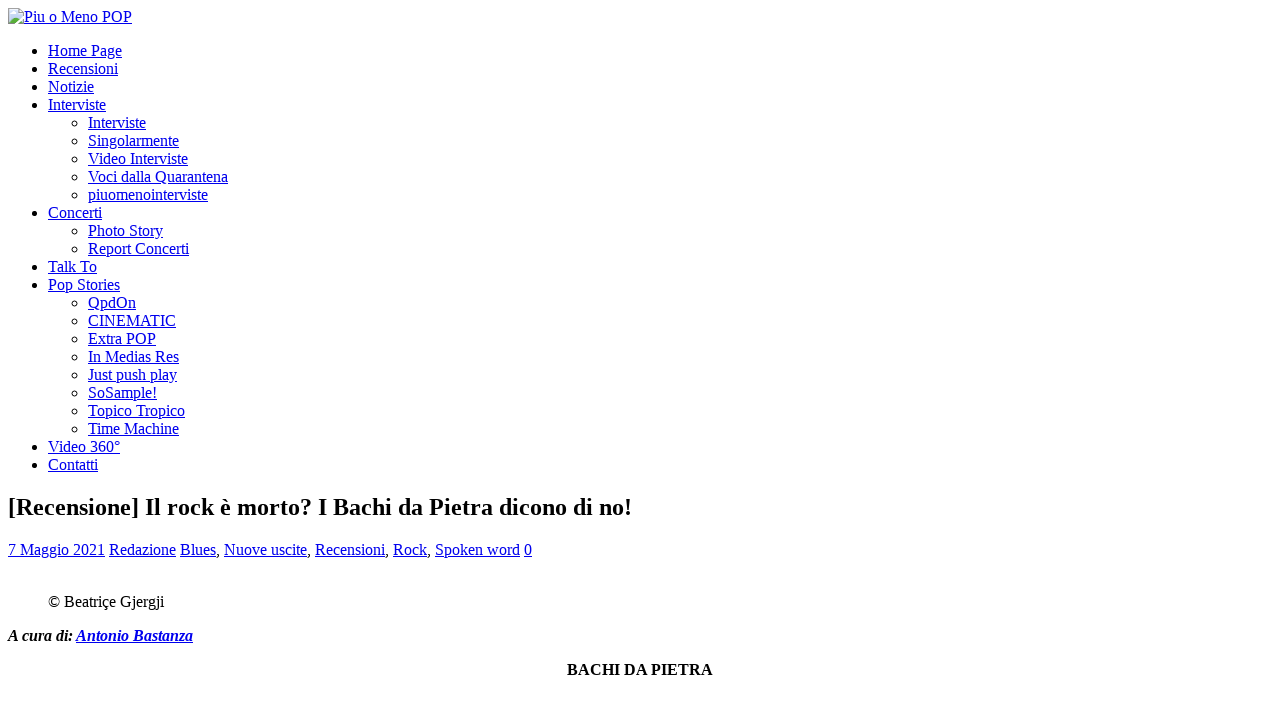

--- FILE ---
content_type: text/html; charset=UTF-8
request_url: https://www.piuomenopop.it/index.php/2021/05/07/recensione-il-rock-e-morto-i-bachi-da-pietra-dicono-di-no/
body_size: 157806
content:
<!DOCTYPE html>
<html class="no-js" dir="ltr" lang="it-IT" prefix="og: https://ogp.me/ns#">
<head>
<meta charset="UTF-8">
<meta name="viewport" content="width=device-width, initial-scale=1.0">
<link rel="profile" href="http://gmpg.org/xfn/11" />
<title>[Recensione] Il rock è morto? I Bachi da Pietra dicono di no! - Piu o Meno POP</title>
	<style>img:is([sizes="auto" i], [sizes^="auto," i]) { contain-intrinsic-size: 3000px 1500px }</style>
	
		<!-- All in One SEO 4.8.1.1 - aioseo.com -->
	<meta name="description" content="A cura di: Antonio Bastanza BACHI DA PIETRA Reset (Garrincha Dischi) TRACKLIST 01.Di che razza siamo noi 02.Umani o quasi 03.Bestemmio l’universo 04.Pesce veloce del Baltico 05.Fumo 06.Meriterete 07.Insect reset 08.Il rock è morto 09.Comincia adesso 10.Ciao Pubblico I Bachi da pietra sono insetti e spaccano la pietra, o li odi o li ami: quando" />
	<meta name="robots" content="max-image-preview:large" />
	<meta name="author" content="Redazione"/>
	<link rel="canonical" href="https://www.piuomenopop.it/index.php/2021/05/07/recensione-il-rock-e-morto-i-bachi-da-pietra-dicono-di-no/" />
	<meta name="generator" content="All in One SEO (AIOSEO) 4.8.1.1" />
		<meta property="og:locale" content="it_IT" />
		<meta property="og:site_name" content="Piu o Meno POP - uno spazio di condivisione, che si occupa di passioni" />
		<meta property="og:type" content="article" />
		<meta property="og:title" content="[Recensione] Il rock è morto? I Bachi da Pietra dicono di no! - Piu o Meno POP" />
		<meta property="og:description" content="A cura di: Antonio Bastanza BACHI DA PIETRA Reset (Garrincha Dischi) TRACKLIST 01.Di che razza siamo noi 02.Umani o quasi 03.Bestemmio l’universo 04.Pesce veloce del Baltico 05.Fumo 06.Meriterete 07.Insect reset 08.Il rock è morto 09.Comincia adesso 10.Ciao Pubblico I Bachi da pietra sono insetti e spaccano la pietra, o li odi o li ami: quando" />
		<meta property="og:url" content="https://www.piuomenopop.it/index.php/2021/05/07/recensione-il-rock-e-morto-i-bachi-da-pietra-dicono-di-no/" />
		<meta property="article:published_time" content="2021-05-07T12:49:49+00:00" />
		<meta property="article:modified_time" content="2021-05-07T12:57:19+00:00" />
		<meta name="twitter:card" content="summary" />
		<meta name="twitter:title" content="[Recensione] Il rock è morto? I Bachi da Pietra dicono di no! - Piu o Meno POP" />
		<meta name="twitter:description" content="A cura di: Antonio Bastanza BACHI DA PIETRA Reset (Garrincha Dischi) TRACKLIST 01.Di che razza siamo noi 02.Umani o quasi 03.Bestemmio l’universo 04.Pesce veloce del Baltico 05.Fumo 06.Meriterete 07.Insect reset 08.Il rock è morto 09.Comincia adesso 10.Ciao Pubblico I Bachi da pietra sono insetti e spaccano la pietra, o li odi o li ami: quando" />
		<script type="application/ld+json" class="aioseo-schema">
			{"@context":"https:\/\/schema.org","@graph":[{"@type":"BlogPosting","@id":"https:\/\/www.piuomenopop.it\/index.php\/2021\/05\/07\/recensione-il-rock-e-morto-i-bachi-da-pietra-dicono-di-no\/#blogposting","name":"[Recensione] Il rock \u00e8 morto? I Bachi da Pietra dicono di no! - Piu o Meno POP","headline":"[Recensione] Il rock \u00e8 morto? I Bachi da Pietra dicono di no!","author":{"@id":"https:\/\/www.piuomenopop.it\/index.php\/author\/admin\/#author"},"publisher":{"@id":"https:\/\/www.piuomenopop.it\/#organization"},"image":{"@type":"ImageObject","url":"https:\/\/www.piuomenopop.it\/wp-content\/uploads\/2021\/02\/bachi-da-pietra.jpg","width":700,"height":700,"caption":"\u00a9 Beatri\u00e7e Gjergji"},"datePublished":"2021-05-07T14:49:49+02:00","dateModified":"2021-05-07T14:57:19+02:00","inLanguage":"it-IT","mainEntityOfPage":{"@id":"https:\/\/www.piuomenopop.it\/index.php\/2021\/05\/07\/recensione-il-rock-e-morto-i-bachi-da-pietra-dicono-di-no\/#webpage"},"isPartOf":{"@id":"https:\/\/www.piuomenopop.it\/index.php\/2021\/05\/07\/recensione-il-rock-e-morto-i-bachi-da-pietra-dicono-di-no\/#webpage"},"articleSection":"Blues, Nuove uscite, Recensioni, Rock, Spoken word, Bachi da Pietra, Bruno Dorella, garrincha dischi, giovanni succi"},{"@type":"BreadcrumbList","@id":"https:\/\/www.piuomenopop.it\/index.php\/2021\/05\/07\/recensione-il-rock-e-morto-i-bachi-da-pietra-dicono-di-no\/#breadcrumblist","itemListElement":[{"@type":"ListItem","@id":"https:\/\/www.piuomenopop.it\/#listItem","position":1,"name":"Home","item":"https:\/\/www.piuomenopop.it\/","nextItem":{"@type":"ListItem","@id":"https:\/\/www.piuomenopop.it\/index.php\/2021\/#listItem","name":"2021"}},{"@type":"ListItem","@id":"https:\/\/www.piuomenopop.it\/index.php\/2021\/#listItem","position":2,"name":"2021","item":"https:\/\/www.piuomenopop.it\/index.php\/2021\/","nextItem":{"@type":"ListItem","@id":"https:\/\/www.piuomenopop.it\/index.php\/2021\/05\/#listItem","name":"May"},"previousItem":{"@type":"ListItem","@id":"https:\/\/www.piuomenopop.it\/#listItem","name":"Home"}},{"@type":"ListItem","@id":"https:\/\/www.piuomenopop.it\/index.php\/2021\/05\/#listItem","position":3,"name":"May","item":"https:\/\/www.piuomenopop.it\/index.php\/2021\/05\/","nextItem":{"@type":"ListItem","@id":"https:\/\/www.piuomenopop.it\/index.php\/2021\/05\/07\/#listItem","name":"7"},"previousItem":{"@type":"ListItem","@id":"https:\/\/www.piuomenopop.it\/index.php\/2021\/#listItem","name":"2021"}},{"@type":"ListItem","@id":"https:\/\/www.piuomenopop.it\/index.php\/2021\/05\/07\/#listItem","position":4,"name":"7","item":"https:\/\/www.piuomenopop.it\/index.php\/2021\/05\/07\/","nextItem":{"@type":"ListItem","@id":"https:\/\/www.piuomenopop.it\/index.php\/2021\/05\/07\/recensione-il-rock-e-morto-i-bachi-da-pietra-dicono-di-no\/#listItem","name":"[Recensione] Il rock \u00e8 morto? I Bachi da Pietra dicono di no!"},"previousItem":{"@type":"ListItem","@id":"https:\/\/www.piuomenopop.it\/index.php\/2021\/05\/#listItem","name":"May"}},{"@type":"ListItem","@id":"https:\/\/www.piuomenopop.it\/index.php\/2021\/05\/07\/recensione-il-rock-e-morto-i-bachi-da-pietra-dicono-di-no\/#listItem","position":5,"name":"[Recensione] Il rock \u00e8 morto? I Bachi da Pietra dicono di no!","previousItem":{"@type":"ListItem","@id":"https:\/\/www.piuomenopop.it\/index.php\/2021\/05\/07\/#listItem","name":"7"}}]},{"@type":"Organization","@id":"https:\/\/www.piuomenopop.it\/#organization","name":"Piu o Meno POP","description":"uno spazio di condivisione, che si occupa di passioni","url":"https:\/\/www.piuomenopop.it\/"},{"@type":"Person","@id":"https:\/\/www.piuomenopop.it\/index.php\/author\/admin\/#author","url":"https:\/\/www.piuomenopop.it\/index.php\/author\/admin\/","name":"Redazione","image":{"@type":"ImageObject","@id":"https:\/\/www.piuomenopop.it\/index.php\/2021\/05\/07\/recensione-il-rock-e-morto-i-bachi-da-pietra-dicono-di-no\/#authorImage","url":"https:\/\/www.piuomenopop.it\/wp-content\/uploads\/2016\/05\/Logo-150x150.jpg","width":96,"height":96,"caption":"Redazione"}},{"@type":"WebPage","@id":"https:\/\/www.piuomenopop.it\/index.php\/2021\/05\/07\/recensione-il-rock-e-morto-i-bachi-da-pietra-dicono-di-no\/#webpage","url":"https:\/\/www.piuomenopop.it\/index.php\/2021\/05\/07\/recensione-il-rock-e-morto-i-bachi-da-pietra-dicono-di-no\/","name":"[Recensione] Il rock \u00e8 morto? I Bachi da Pietra dicono di no! - Piu o Meno POP","description":"A cura di: Antonio Bastanza BACHI DA PIETRA Reset (Garrincha Dischi) TRACKLIST 01.Di che razza siamo noi 02.Umani o quasi 03.Bestemmio l\u2019universo 04.Pesce veloce del Baltico 05.Fumo 06.Meriterete 07.Insect reset 08.Il rock \u00e8 morto 09.Comincia adesso 10.Ciao Pubblico I Bachi da pietra sono insetti e spaccano la pietra, o li odi o li ami: quando","inLanguage":"it-IT","isPartOf":{"@id":"https:\/\/www.piuomenopop.it\/#website"},"breadcrumb":{"@id":"https:\/\/www.piuomenopop.it\/index.php\/2021\/05\/07\/recensione-il-rock-e-morto-i-bachi-da-pietra-dicono-di-no\/#breadcrumblist"},"author":{"@id":"https:\/\/www.piuomenopop.it\/index.php\/author\/admin\/#author"},"creator":{"@id":"https:\/\/www.piuomenopop.it\/index.php\/author\/admin\/#author"},"image":{"@type":"ImageObject","url":"https:\/\/www.piuomenopop.it\/wp-content\/uploads\/2021\/02\/bachi-da-pietra.jpg","@id":"https:\/\/www.piuomenopop.it\/index.php\/2021\/05\/07\/recensione-il-rock-e-morto-i-bachi-da-pietra-dicono-di-no\/#mainImage","width":700,"height":700,"caption":"\u00a9 Beatri\u00e7e Gjergji"},"primaryImageOfPage":{"@id":"https:\/\/www.piuomenopop.it\/index.php\/2021\/05\/07\/recensione-il-rock-e-morto-i-bachi-da-pietra-dicono-di-no\/#mainImage"},"datePublished":"2021-05-07T14:49:49+02:00","dateModified":"2021-05-07T14:57:19+02:00"},{"@type":"WebSite","@id":"https:\/\/www.piuomenopop.it\/#website","url":"https:\/\/www.piuomenopop.it\/","name":"Piu o Meno POP","description":"uno spazio di condivisione, che si occupa di passioni","inLanguage":"it-IT","publisher":{"@id":"https:\/\/www.piuomenopop.it\/#organization"}}]}
		</script>
		<!-- All in One SEO -->

<link rel='dns-prefetch' href='//cdnjs.cloudflare.com' />
<link rel='dns-prefetch' href='//fonts.googleapis.com' />
<link rel="alternate" type="application/rss+xml" title="Piu o Meno POP &raquo; Feed" href="https://www.piuomenopop.it/index.php/feed/" />
<link rel="alternate" type="application/rss+xml" title="Piu o Meno POP &raquo; Feed dei commenti" href="https://www.piuomenopop.it/index.php/comments/feed/" />
<script type="text/javascript">
/* <![CDATA[ */
window._wpemojiSettings = {"baseUrl":"https:\/\/s.w.org\/images\/core\/emoji\/15.1.0\/72x72\/","ext":".png","svgUrl":"https:\/\/s.w.org\/images\/core\/emoji\/15.1.0\/svg\/","svgExt":".svg","source":{"concatemoji":"https:\/\/www.piuomenopop.it\/wp-includes\/js\/wp-emoji-release.min.js?ver=6.8.1"}};
/*! This file is auto-generated */
!function(i,n){var o,s,e;function c(e){try{var t={supportTests:e,timestamp:(new Date).valueOf()};sessionStorage.setItem(o,JSON.stringify(t))}catch(e){}}function p(e,t,n){e.clearRect(0,0,e.canvas.width,e.canvas.height),e.fillText(t,0,0);var t=new Uint32Array(e.getImageData(0,0,e.canvas.width,e.canvas.height).data),r=(e.clearRect(0,0,e.canvas.width,e.canvas.height),e.fillText(n,0,0),new Uint32Array(e.getImageData(0,0,e.canvas.width,e.canvas.height).data));return t.every(function(e,t){return e===r[t]})}function u(e,t,n){switch(t){case"flag":return n(e,"\ud83c\udff3\ufe0f\u200d\u26a7\ufe0f","\ud83c\udff3\ufe0f\u200b\u26a7\ufe0f")?!1:!n(e,"\ud83c\uddfa\ud83c\uddf3","\ud83c\uddfa\u200b\ud83c\uddf3")&&!n(e,"\ud83c\udff4\udb40\udc67\udb40\udc62\udb40\udc65\udb40\udc6e\udb40\udc67\udb40\udc7f","\ud83c\udff4\u200b\udb40\udc67\u200b\udb40\udc62\u200b\udb40\udc65\u200b\udb40\udc6e\u200b\udb40\udc67\u200b\udb40\udc7f");case"emoji":return!n(e,"\ud83d\udc26\u200d\ud83d\udd25","\ud83d\udc26\u200b\ud83d\udd25")}return!1}function f(e,t,n){var r="undefined"!=typeof WorkerGlobalScope&&self instanceof WorkerGlobalScope?new OffscreenCanvas(300,150):i.createElement("canvas"),a=r.getContext("2d",{willReadFrequently:!0}),o=(a.textBaseline="top",a.font="600 32px Arial",{});return e.forEach(function(e){o[e]=t(a,e,n)}),o}function t(e){var t=i.createElement("script");t.src=e,t.defer=!0,i.head.appendChild(t)}"undefined"!=typeof Promise&&(o="wpEmojiSettingsSupports",s=["flag","emoji"],n.supports={everything:!0,everythingExceptFlag:!0},e=new Promise(function(e){i.addEventListener("DOMContentLoaded",e,{once:!0})}),new Promise(function(t){var n=function(){try{var e=JSON.parse(sessionStorage.getItem(o));if("object"==typeof e&&"number"==typeof e.timestamp&&(new Date).valueOf()<e.timestamp+604800&&"object"==typeof e.supportTests)return e.supportTests}catch(e){}return null}();if(!n){if("undefined"!=typeof Worker&&"undefined"!=typeof OffscreenCanvas&&"undefined"!=typeof URL&&URL.createObjectURL&&"undefined"!=typeof Blob)try{var e="postMessage("+f.toString()+"("+[JSON.stringify(s),u.toString(),p.toString()].join(",")+"));",r=new Blob([e],{type:"text/javascript"}),a=new Worker(URL.createObjectURL(r),{name:"wpTestEmojiSupports"});return void(a.onmessage=function(e){c(n=e.data),a.terminate(),t(n)})}catch(e){}c(n=f(s,u,p))}t(n)}).then(function(e){for(var t in e)n.supports[t]=e[t],n.supports.everything=n.supports.everything&&n.supports[t],"flag"!==t&&(n.supports.everythingExceptFlag=n.supports.everythingExceptFlag&&n.supports[t]);n.supports.everythingExceptFlag=n.supports.everythingExceptFlag&&!n.supports.flag,n.DOMReady=!1,n.readyCallback=function(){n.DOMReady=!0}}).then(function(){return e}).then(function(){var e;n.supports.everything||(n.readyCallback(),(e=n.source||{}).concatemoji?t(e.concatemoji):e.wpemoji&&e.twemoji&&(t(e.twemoji),t(e.wpemoji)))}))}((window,document),window._wpemojiSettings);
/* ]]> */
</script>
<style id='wp-emoji-styles-inline-css' type='text/css'>

	img.wp-smiley, img.emoji {
		display: inline !important;
		border: none !important;
		box-shadow: none !important;
		height: 1em !important;
		width: 1em !important;
		margin: 0 0.07em !important;
		vertical-align: -0.1em !important;
		background: none !important;
		padding: 0 !important;
	}
</style>
<link rel='stylesheet' id='wp-block-library-css' href='https://www.piuomenopop.it/wp-includes/css/dist/block-library/style.min.css?ver=6.8.1' type='text/css' media='all' />
<style id='classic-theme-styles-inline-css' type='text/css'>
/*! This file is auto-generated */
.wp-block-button__link{color:#fff;background-color:#32373c;border-radius:9999px;box-shadow:none;text-decoration:none;padding:calc(.667em + 2px) calc(1.333em + 2px);font-size:1.125em}.wp-block-file__button{background:#32373c;color:#fff;text-decoration:none}
</style>
<style id='global-styles-inline-css' type='text/css'>
:root{--wp--preset--aspect-ratio--square: 1;--wp--preset--aspect-ratio--4-3: 4/3;--wp--preset--aspect-ratio--3-4: 3/4;--wp--preset--aspect-ratio--3-2: 3/2;--wp--preset--aspect-ratio--2-3: 2/3;--wp--preset--aspect-ratio--16-9: 16/9;--wp--preset--aspect-ratio--9-16: 9/16;--wp--preset--color--black: #000000;--wp--preset--color--cyan-bluish-gray: #abb8c3;--wp--preset--color--white: #ffffff;--wp--preset--color--pale-pink: #f78da7;--wp--preset--color--vivid-red: #cf2e2e;--wp--preset--color--luminous-vivid-orange: #ff6900;--wp--preset--color--luminous-vivid-amber: #fcb900;--wp--preset--color--light-green-cyan: #7bdcb5;--wp--preset--color--vivid-green-cyan: #00d084;--wp--preset--color--pale-cyan-blue: #8ed1fc;--wp--preset--color--vivid-cyan-blue: #0693e3;--wp--preset--color--vivid-purple: #9b51e0;--wp--preset--gradient--vivid-cyan-blue-to-vivid-purple: linear-gradient(135deg,rgba(6,147,227,1) 0%,rgb(155,81,224) 100%);--wp--preset--gradient--light-green-cyan-to-vivid-green-cyan: linear-gradient(135deg,rgb(122,220,180) 0%,rgb(0,208,130) 100%);--wp--preset--gradient--luminous-vivid-amber-to-luminous-vivid-orange: linear-gradient(135deg,rgba(252,185,0,1) 0%,rgba(255,105,0,1) 100%);--wp--preset--gradient--luminous-vivid-orange-to-vivid-red: linear-gradient(135deg,rgba(255,105,0,1) 0%,rgb(207,46,46) 100%);--wp--preset--gradient--very-light-gray-to-cyan-bluish-gray: linear-gradient(135deg,rgb(238,238,238) 0%,rgb(169,184,195) 100%);--wp--preset--gradient--cool-to-warm-spectrum: linear-gradient(135deg,rgb(74,234,220) 0%,rgb(151,120,209) 20%,rgb(207,42,186) 40%,rgb(238,44,130) 60%,rgb(251,105,98) 80%,rgb(254,248,76) 100%);--wp--preset--gradient--blush-light-purple: linear-gradient(135deg,rgb(255,206,236) 0%,rgb(152,150,240) 100%);--wp--preset--gradient--blush-bordeaux: linear-gradient(135deg,rgb(254,205,165) 0%,rgb(254,45,45) 50%,rgb(107,0,62) 100%);--wp--preset--gradient--luminous-dusk: linear-gradient(135deg,rgb(255,203,112) 0%,rgb(199,81,192) 50%,rgb(65,88,208) 100%);--wp--preset--gradient--pale-ocean: linear-gradient(135deg,rgb(255,245,203) 0%,rgb(182,227,212) 50%,rgb(51,167,181) 100%);--wp--preset--gradient--electric-grass: linear-gradient(135deg,rgb(202,248,128) 0%,rgb(113,206,126) 100%);--wp--preset--gradient--midnight: linear-gradient(135deg,rgb(2,3,129) 0%,rgb(40,116,252) 100%);--wp--preset--font-size--small: 13px;--wp--preset--font-size--medium: 20px;--wp--preset--font-size--large: 36px;--wp--preset--font-size--x-large: 42px;--wp--preset--spacing--20: 0.44rem;--wp--preset--spacing--30: 0.67rem;--wp--preset--spacing--40: 1rem;--wp--preset--spacing--50: 1.5rem;--wp--preset--spacing--60: 2.25rem;--wp--preset--spacing--70: 3.38rem;--wp--preset--spacing--80: 5.06rem;--wp--preset--shadow--natural: 6px 6px 9px rgba(0, 0, 0, 0.2);--wp--preset--shadow--deep: 12px 12px 50px rgba(0, 0, 0, 0.4);--wp--preset--shadow--sharp: 6px 6px 0px rgba(0, 0, 0, 0.2);--wp--preset--shadow--outlined: 6px 6px 0px -3px rgba(255, 255, 255, 1), 6px 6px rgba(0, 0, 0, 1);--wp--preset--shadow--crisp: 6px 6px 0px rgba(0, 0, 0, 1);}:where(.is-layout-flex){gap: 0.5em;}:where(.is-layout-grid){gap: 0.5em;}body .is-layout-flex{display: flex;}.is-layout-flex{flex-wrap: wrap;align-items: center;}.is-layout-flex > :is(*, div){margin: 0;}body .is-layout-grid{display: grid;}.is-layout-grid > :is(*, div){margin: 0;}:where(.wp-block-columns.is-layout-flex){gap: 2em;}:where(.wp-block-columns.is-layout-grid){gap: 2em;}:where(.wp-block-post-template.is-layout-flex){gap: 1.25em;}:where(.wp-block-post-template.is-layout-grid){gap: 1.25em;}.has-black-color{color: var(--wp--preset--color--black) !important;}.has-cyan-bluish-gray-color{color: var(--wp--preset--color--cyan-bluish-gray) !important;}.has-white-color{color: var(--wp--preset--color--white) !important;}.has-pale-pink-color{color: var(--wp--preset--color--pale-pink) !important;}.has-vivid-red-color{color: var(--wp--preset--color--vivid-red) !important;}.has-luminous-vivid-orange-color{color: var(--wp--preset--color--luminous-vivid-orange) !important;}.has-luminous-vivid-amber-color{color: var(--wp--preset--color--luminous-vivid-amber) !important;}.has-light-green-cyan-color{color: var(--wp--preset--color--light-green-cyan) !important;}.has-vivid-green-cyan-color{color: var(--wp--preset--color--vivid-green-cyan) !important;}.has-pale-cyan-blue-color{color: var(--wp--preset--color--pale-cyan-blue) !important;}.has-vivid-cyan-blue-color{color: var(--wp--preset--color--vivid-cyan-blue) !important;}.has-vivid-purple-color{color: var(--wp--preset--color--vivid-purple) !important;}.has-black-background-color{background-color: var(--wp--preset--color--black) !important;}.has-cyan-bluish-gray-background-color{background-color: var(--wp--preset--color--cyan-bluish-gray) !important;}.has-white-background-color{background-color: var(--wp--preset--color--white) !important;}.has-pale-pink-background-color{background-color: var(--wp--preset--color--pale-pink) !important;}.has-vivid-red-background-color{background-color: var(--wp--preset--color--vivid-red) !important;}.has-luminous-vivid-orange-background-color{background-color: var(--wp--preset--color--luminous-vivid-orange) !important;}.has-luminous-vivid-amber-background-color{background-color: var(--wp--preset--color--luminous-vivid-amber) !important;}.has-light-green-cyan-background-color{background-color: var(--wp--preset--color--light-green-cyan) !important;}.has-vivid-green-cyan-background-color{background-color: var(--wp--preset--color--vivid-green-cyan) !important;}.has-pale-cyan-blue-background-color{background-color: var(--wp--preset--color--pale-cyan-blue) !important;}.has-vivid-cyan-blue-background-color{background-color: var(--wp--preset--color--vivid-cyan-blue) !important;}.has-vivid-purple-background-color{background-color: var(--wp--preset--color--vivid-purple) !important;}.has-black-border-color{border-color: var(--wp--preset--color--black) !important;}.has-cyan-bluish-gray-border-color{border-color: var(--wp--preset--color--cyan-bluish-gray) !important;}.has-white-border-color{border-color: var(--wp--preset--color--white) !important;}.has-pale-pink-border-color{border-color: var(--wp--preset--color--pale-pink) !important;}.has-vivid-red-border-color{border-color: var(--wp--preset--color--vivid-red) !important;}.has-luminous-vivid-orange-border-color{border-color: var(--wp--preset--color--luminous-vivid-orange) !important;}.has-luminous-vivid-amber-border-color{border-color: var(--wp--preset--color--luminous-vivid-amber) !important;}.has-light-green-cyan-border-color{border-color: var(--wp--preset--color--light-green-cyan) !important;}.has-vivid-green-cyan-border-color{border-color: var(--wp--preset--color--vivid-green-cyan) !important;}.has-pale-cyan-blue-border-color{border-color: var(--wp--preset--color--pale-cyan-blue) !important;}.has-vivid-cyan-blue-border-color{border-color: var(--wp--preset--color--vivid-cyan-blue) !important;}.has-vivid-purple-border-color{border-color: var(--wp--preset--color--vivid-purple) !important;}.has-vivid-cyan-blue-to-vivid-purple-gradient-background{background: var(--wp--preset--gradient--vivid-cyan-blue-to-vivid-purple) !important;}.has-light-green-cyan-to-vivid-green-cyan-gradient-background{background: var(--wp--preset--gradient--light-green-cyan-to-vivid-green-cyan) !important;}.has-luminous-vivid-amber-to-luminous-vivid-orange-gradient-background{background: var(--wp--preset--gradient--luminous-vivid-amber-to-luminous-vivid-orange) !important;}.has-luminous-vivid-orange-to-vivid-red-gradient-background{background: var(--wp--preset--gradient--luminous-vivid-orange-to-vivid-red) !important;}.has-very-light-gray-to-cyan-bluish-gray-gradient-background{background: var(--wp--preset--gradient--very-light-gray-to-cyan-bluish-gray) !important;}.has-cool-to-warm-spectrum-gradient-background{background: var(--wp--preset--gradient--cool-to-warm-spectrum) !important;}.has-blush-light-purple-gradient-background{background: var(--wp--preset--gradient--blush-light-purple) !important;}.has-blush-bordeaux-gradient-background{background: var(--wp--preset--gradient--blush-bordeaux) !important;}.has-luminous-dusk-gradient-background{background: var(--wp--preset--gradient--luminous-dusk) !important;}.has-pale-ocean-gradient-background{background: var(--wp--preset--gradient--pale-ocean) !important;}.has-electric-grass-gradient-background{background: var(--wp--preset--gradient--electric-grass) !important;}.has-midnight-gradient-background{background: var(--wp--preset--gradient--midnight) !important;}.has-small-font-size{font-size: var(--wp--preset--font-size--small) !important;}.has-medium-font-size{font-size: var(--wp--preset--font-size--medium) !important;}.has-large-font-size{font-size: var(--wp--preset--font-size--large) !important;}.has-x-large-font-size{font-size: var(--wp--preset--font-size--x-large) !important;}
:where(.wp-block-post-template.is-layout-flex){gap: 1.25em;}:where(.wp-block-post-template.is-layout-grid){gap: 1.25em;}
:where(.wp-block-columns.is-layout-flex){gap: 2em;}:where(.wp-block-columns.is-layout-grid){gap: 2em;}
:root :where(.wp-block-pullquote){font-size: 1.5em;line-height: 1.6;}
</style>
<link rel='stylesheet' id='foobox-free-min-css' href='https://www.piuomenopop.it/wp-content/plugins/foobox-image-lightbox/free/css/foobox.free.min.css?ver=2.7.34' type='text/css' media='all' />
<link rel='stylesheet' id='polaroid_gallery_fancybox-css' href='https://www.piuomenopop.it/wp-content/plugins/polaroid-gallery/css/jquery.fancybox-1.3.4.min.css?ver=6.8.1' type='text/css' media='all' />
<link rel='stylesheet' id='polaroid_gallery_style-2.1-css' href='https://www.piuomenopop.it/wp-content/plugins/polaroid-gallery/css/polaroid_gallery.min.css?ver=6.8.1' type='text/css' media='all' />
<link rel='stylesheet' id='gocha-hand-css' href='//fonts.googleapis.com/css?family=Gochi+Hand&#038;ver=6.8.1' type='text/css' media='all' />
<!--[if lte IE 8]>
<link rel='stylesheet' id='polaroid_gallery_ie_style-2.1-css' href='https://www.piuomenopop.it/wp-content/plugins/polaroid-gallery/css/jquery.fancybox-old-ie.css?ver=6.8.1' type='text/css' media='all' />
<![endif]-->
<link rel='stylesheet' id='SFSIPLUSmainCss-css' href='https://www.piuomenopop.it/wp-content/plugins/ultimate-social-media-plus/css/sfsi-style.css?ver=3.7.1' type='text/css' media='all' />
<link rel='stylesheet' id='ppress-frontend-css' href='https://www.piuomenopop.it/wp-content/plugins/wp-user-avatar/assets/css/frontend.min.css?ver=4.15.23' type='text/css' media='all' />
<link rel='stylesheet' id='ppress-flatpickr-css' href='https://www.piuomenopop.it/wp-content/plugins/wp-user-avatar/assets/flatpickr/flatpickr.min.css?ver=4.15.23' type='text/css' media='all' />
<link rel='stylesheet' id='ppress-select2-css' href='https://www.piuomenopop.it/wp-content/plugins/wp-user-avatar/assets/select2/select2.min.css?ver=6.8.1' type='text/css' media='all' />
<link rel='stylesheet' id='mh-google-fonts-css' href='https://fonts.googleapis.com/css?family=Open+Sans:400,400italic,700,600' type='text/css' media='all' />
<link rel='stylesheet' id='mh-magazine-lite-css' href='https://www.piuomenopop.it/wp-content/themes/mh-magazine-lite/style.css?ver=2.10.0' type='text/css' media='all' />
<link rel='stylesheet' id='mh-font-awesome-css' href='https://www.piuomenopop.it/wp-content/themes/mh-magazine-lite/includes/font-awesome.min.css' type='text/css' media='all' />
<script type="text/javascript" id="cookie-law-info-js-extra">
/* <![CDATA[ */
var _ckyConfig = {"_ipData":[],"_assetsURL":"https:\/\/www.piuomenopop.it\/wp-content\/plugins\/cookie-law-info\/lite\/frontend\/images\/","_publicURL":"https:\/\/www.piuomenopop.it","_expiry":"365","_categories":[{"name":"Necessary","slug":"necessary","isNecessary":true,"ccpaDoNotSell":true,"cookies":[],"active":true,"defaultConsent":{"gdpr":true,"ccpa":true}},{"name":"Functional","slug":"functional","isNecessary":false,"ccpaDoNotSell":true,"cookies":[],"active":true,"defaultConsent":{"gdpr":false,"ccpa":false}},{"name":"Analytics","slug":"analytics","isNecessary":false,"ccpaDoNotSell":true,"cookies":[],"active":true,"defaultConsent":{"gdpr":false,"ccpa":false}},{"name":"Performance","slug":"performance","isNecessary":false,"ccpaDoNotSell":true,"cookies":[],"active":true,"defaultConsent":{"gdpr":false,"ccpa":false}},{"name":"Advertisement","slug":"advertisement","isNecessary":false,"ccpaDoNotSell":true,"cookies":[],"active":true,"defaultConsent":{"gdpr":false,"ccpa":false}}],"_activeLaw":"gdpr","_rootDomain":"","_block":"1","_showBanner":"1","_bannerConfig":{"settings":{"type":"box","preferenceCenterType":"popup","position":"bottom-left","applicableLaw":"gdpr"},"behaviours":{"reloadBannerOnAccept":false,"loadAnalyticsByDefault":false,"animations":{"onLoad":"animate","onHide":"sticky"}},"config":{"revisitConsent":{"status":true,"tag":"revisit-consent","position":"bottom-left","meta":{"url":"#"},"styles":{"background-color":"#0056A7"},"elements":{"title":{"type":"text","tag":"revisit-consent-title","status":true,"styles":{"color":"#0056a7"}}}},"preferenceCenter":{"toggle":{"status":true,"tag":"detail-category-toggle","type":"toggle","states":{"active":{"styles":{"background-color":"#1863DC"}},"inactive":{"styles":{"background-color":"#D0D5D2"}}}}},"categoryPreview":{"status":false,"toggle":{"status":true,"tag":"detail-category-preview-toggle","type":"toggle","states":{"active":{"styles":{"background-color":"#1863DC"}},"inactive":{"styles":{"background-color":"#D0D5D2"}}}}},"videoPlaceholder":{"status":true,"styles":{"background-color":"#000000","border-color":"#000000","color":"#ffffff"}},"readMore":{"status":false,"tag":"readmore-button","type":"link","meta":{"noFollow":true,"newTab":true},"styles":{"color":"#1863DC","background-color":"transparent","border-color":"transparent"}},"auditTable":{"status":true},"optOption":{"status":true,"toggle":{"status":true,"tag":"optout-option-toggle","type":"toggle","states":{"active":{"styles":{"background-color":"#1863dc"}},"inactive":{"styles":{"background-color":"#FFFFFF"}}}}}}},"_version":"3.2.10","_logConsent":"1","_tags":[{"tag":"accept-button","styles":{"color":"#FFFFFF","background-color":"#1863DC","border-color":"#1863DC"}},{"tag":"reject-button","styles":{"color":"#1863DC","background-color":"transparent","border-color":"#1863DC"}},{"tag":"settings-button","styles":{"color":"#1863DC","background-color":"transparent","border-color":"#1863DC"}},{"tag":"readmore-button","styles":{"color":"#1863DC","background-color":"transparent","border-color":"transparent"}},{"tag":"donotsell-button","styles":{"color":"#1863DC","background-color":"transparent","border-color":"transparent"}},{"tag":"accept-button","styles":{"color":"#FFFFFF","background-color":"#1863DC","border-color":"#1863DC"}},{"tag":"revisit-consent","styles":{"background-color":"#0056A7"}}],"_shortCodes":[{"key":"cky_readmore","content":"<a href=\"#\" class=\"cky-policy\" aria-label=\"Cookie Policy\" target=\"_blank\" rel=\"noopener\" data-cky-tag=\"readmore-button\">Cookie Policy<\/a>","tag":"readmore-button","status":false,"attributes":{"rel":"nofollow","target":"_blank"}},{"key":"cky_show_desc","content":"<button class=\"cky-show-desc-btn\" data-cky-tag=\"show-desc-button\" aria-label=\"Show more\">Show more<\/button>","tag":"show-desc-button","status":true,"attributes":[]},{"key":"cky_hide_desc","content":"<button class=\"cky-show-desc-btn\" data-cky-tag=\"hide-desc-button\" aria-label=\"Show less\">Show less<\/button>","tag":"hide-desc-button","status":true,"attributes":[]},{"key":"cky_category_toggle_label","content":"[cky_{{status}}_category_label] [cky_preference_{{category_slug}}_title]","tag":"","status":true,"attributes":[]},{"key":"cky_enable_category_label","content":"Enable","tag":"","status":true,"attributes":[]},{"key":"cky_disable_category_label","content":"Disable","tag":"","status":true,"attributes":[]},{"key":"cky_video_placeholder","content":"<div class=\"video-placeholder-normal\" data-cky-tag=\"video-placeholder\" id=\"[UNIQUEID]\"><p class=\"video-placeholder-text-normal\" data-cky-tag=\"placeholder-title\">Please accept cookies to access this content<\/p><\/div>","tag":"","status":true,"attributes":[]},{"key":"cky_enable_optout_label","content":"Enable","tag":"","status":true,"attributes":[]},{"key":"cky_disable_optout_label","content":"Disable","tag":"","status":true,"attributes":[]},{"key":"cky_optout_toggle_label","content":"[cky_{{status}}_optout_label] [cky_optout_option_title]","tag":"","status":true,"attributes":[]},{"key":"cky_optout_option_title","content":"Do Not Sell or Share My Personal Information","tag":"","status":true,"attributes":[]},{"key":"cky_optout_close_label","content":"Close","tag":"","status":true,"attributes":[]}],"_rtl":"","_language":"en","_providersToBlock":[]};
var _ckyStyles = {"css":".cky-overlay{background: #000000; opacity: 0.4; position: fixed; top: 0; left: 0; width: 100%; height: 100%; z-index: 99999999;}.cky-hide{display: none;}.cky-btn-revisit-wrapper{display: flex; align-items: center; justify-content: center; background: #0056a7; width: 45px; height: 45px; border-radius: 50%; position: fixed; z-index: 999999; cursor: pointer;}.cky-revisit-bottom-left{bottom: 15px; left: 15px;}.cky-revisit-bottom-right{bottom: 15px; right: 15px;}.cky-btn-revisit-wrapper .cky-btn-revisit{display: flex; align-items: center; justify-content: center; background: none; border: none; cursor: pointer; position: relative; margin: 0; padding: 0;}.cky-btn-revisit-wrapper .cky-btn-revisit img{max-width: fit-content; margin: 0; height: 30px; width: 30px;}.cky-revisit-bottom-left:hover::before{content: attr(data-tooltip); position: absolute; background: #4e4b66; color: #ffffff; left: calc(100% + 7px); font-size: 12px; line-height: 16px; width: max-content; padding: 4px 8px; border-radius: 4px;}.cky-revisit-bottom-left:hover::after{position: absolute; content: \"\"; border: 5px solid transparent; left: calc(100% + 2px); border-left-width: 0; border-right-color: #4e4b66;}.cky-revisit-bottom-right:hover::before{content: attr(data-tooltip); position: absolute; background: #4e4b66; color: #ffffff; right: calc(100% + 7px); font-size: 12px; line-height: 16px; width: max-content; padding: 4px 8px; border-radius: 4px;}.cky-revisit-bottom-right:hover::after{position: absolute; content: \"\"; border: 5px solid transparent; right: calc(100% + 2px); border-right-width: 0; border-left-color: #4e4b66;}.cky-revisit-hide{display: none;}.cky-consent-container{position: fixed; width: 440px; box-sizing: border-box; z-index: 9999999; border-radius: 6px;}.cky-consent-container .cky-consent-bar{background: #ffffff; border: 1px solid; padding: 20px 26px; box-shadow: 0 -1px 10px 0 #acabab4d; border-radius: 6px;}.cky-box-bottom-left{bottom: 40px; left: 40px;}.cky-box-bottom-right{bottom: 40px; right: 40px;}.cky-box-top-left{top: 40px; left: 40px;}.cky-box-top-right{top: 40px; right: 40px;}.cky-custom-brand-logo-wrapper .cky-custom-brand-logo{width: 100px; height: auto; margin: 0 0 12px 0;}.cky-notice .cky-title{color: #212121; font-weight: 700; font-size: 18px; line-height: 24px; margin: 0 0 12px 0;}.cky-notice-des *,.cky-preference-content-wrapper *,.cky-accordion-header-des *,.cky-gpc-wrapper .cky-gpc-desc *{font-size: 14px;}.cky-notice-des{color: #212121; font-size: 14px; line-height: 24px; font-weight: 400;}.cky-notice-des img{height: 25px; width: 25px;}.cky-consent-bar .cky-notice-des p,.cky-gpc-wrapper .cky-gpc-desc p,.cky-preference-body-wrapper .cky-preference-content-wrapper p,.cky-accordion-header-wrapper .cky-accordion-header-des p,.cky-cookie-des-table li div:last-child p{color: inherit; margin-top: 0; overflow-wrap: break-word;}.cky-notice-des P:last-child,.cky-preference-content-wrapper p:last-child,.cky-cookie-des-table li div:last-child p:last-child,.cky-gpc-wrapper .cky-gpc-desc p:last-child{margin-bottom: 0;}.cky-notice-des a.cky-policy,.cky-notice-des button.cky-policy{font-size: 14px; color: #1863dc; white-space: nowrap; cursor: pointer; background: transparent; border: 1px solid; text-decoration: underline;}.cky-notice-des button.cky-policy{padding: 0;}.cky-notice-des a.cky-policy:focus-visible,.cky-notice-des button.cky-policy:focus-visible,.cky-preference-content-wrapper .cky-show-desc-btn:focus-visible,.cky-accordion-header .cky-accordion-btn:focus-visible,.cky-preference-header .cky-btn-close:focus-visible,.cky-switch input[type=\"checkbox\"]:focus-visible,.cky-footer-wrapper a:focus-visible,.cky-btn:focus-visible{outline: 2px solid #1863dc; outline-offset: 2px;}.cky-btn:focus:not(:focus-visible),.cky-accordion-header .cky-accordion-btn:focus:not(:focus-visible),.cky-preference-content-wrapper .cky-show-desc-btn:focus:not(:focus-visible),.cky-btn-revisit-wrapper .cky-btn-revisit:focus:not(:focus-visible),.cky-preference-header .cky-btn-close:focus:not(:focus-visible),.cky-consent-bar .cky-banner-btn-close:focus:not(:focus-visible){outline: 0;}button.cky-show-desc-btn:not(:hover):not(:active){color: #1863dc; background: transparent;}button.cky-accordion-btn:not(:hover):not(:active),button.cky-banner-btn-close:not(:hover):not(:active),button.cky-btn-revisit:not(:hover):not(:active),button.cky-btn-close:not(:hover):not(:active){background: transparent;}.cky-consent-bar button:hover,.cky-modal.cky-modal-open button:hover,.cky-consent-bar button:focus,.cky-modal.cky-modal-open button:focus{text-decoration: none;}.cky-notice-btn-wrapper{display: flex; justify-content: flex-start; align-items: center; flex-wrap: wrap; margin-top: 16px;}.cky-notice-btn-wrapper .cky-btn{text-shadow: none; box-shadow: none;}.cky-btn{flex: auto; max-width: 100%; font-size: 14px; font-family: inherit; line-height: 24px; padding: 8px; font-weight: 500; margin: 0 8px 0 0; border-radius: 2px; cursor: pointer; text-align: center; text-transform: none; min-height: 0;}.cky-btn:hover{opacity: 0.8;}.cky-btn-customize{color: #1863dc; background: transparent; border: 2px solid #1863dc;}.cky-btn-reject{color: #1863dc; background: transparent; border: 2px solid #1863dc;}.cky-btn-accept{background: #1863dc; color: #ffffff; border: 2px solid #1863dc;}.cky-btn:last-child{margin-right: 0;}@media (max-width: 576px){.cky-box-bottom-left{bottom: 0; left: 0;}.cky-box-bottom-right{bottom: 0; right: 0;}.cky-box-top-left{top: 0; left: 0;}.cky-box-top-right{top: 0; right: 0;}}@media (max-width: 440px){.cky-box-bottom-left, .cky-box-bottom-right, .cky-box-top-left, .cky-box-top-right{width: 100%; max-width: 100%;}.cky-consent-container .cky-consent-bar{padding: 20px 0;}.cky-custom-brand-logo-wrapper, .cky-notice .cky-title, .cky-notice-des, .cky-notice-btn-wrapper{padding: 0 24px;}.cky-notice-des{max-height: 40vh; overflow-y: scroll;}.cky-notice-btn-wrapper{flex-direction: column; margin-top: 0;}.cky-btn{width: 100%; margin: 10px 0 0 0;}.cky-notice-btn-wrapper .cky-btn-customize{order: 2;}.cky-notice-btn-wrapper .cky-btn-reject{order: 3;}.cky-notice-btn-wrapper .cky-btn-accept{order: 1; margin-top: 16px;}}@media (max-width: 352px){.cky-notice .cky-title{font-size: 16px;}.cky-notice-des *{font-size: 12px;}.cky-notice-des, .cky-btn{font-size: 12px;}}.cky-modal.cky-modal-open{display: flex; visibility: visible; -webkit-transform: translate(-50%, -50%); -moz-transform: translate(-50%, -50%); -ms-transform: translate(-50%, -50%); -o-transform: translate(-50%, -50%); transform: translate(-50%, -50%); top: 50%; left: 50%; transition: all 1s ease;}.cky-modal{box-shadow: 0 32px 68px rgba(0, 0, 0, 0.3); margin: 0 auto; position: fixed; max-width: 100%; background: #ffffff; top: 50%; box-sizing: border-box; border-radius: 6px; z-index: 999999999; color: #212121; -webkit-transform: translate(-50%, 100%); -moz-transform: translate(-50%, 100%); -ms-transform: translate(-50%, 100%); -o-transform: translate(-50%, 100%); transform: translate(-50%, 100%); visibility: hidden; transition: all 0s ease;}.cky-preference-center{max-height: 79vh; overflow: hidden; width: 845px; overflow: hidden; flex: 1 1 0; display: flex; flex-direction: column; border-radius: 6px;}.cky-preference-header{display: flex; align-items: center; justify-content: space-between; padding: 22px 24px; border-bottom: 1px solid;}.cky-preference-header .cky-preference-title{font-size: 18px; font-weight: 700; line-height: 24px;}.cky-preference-header .cky-btn-close{margin: 0; cursor: pointer; vertical-align: middle; padding: 0; background: none; border: none; width: auto; height: auto; min-height: 0; line-height: 0; text-shadow: none; box-shadow: none;}.cky-preference-header .cky-btn-close img{margin: 0; height: 10px; width: 10px;}.cky-preference-body-wrapper{padding: 0 24px; flex: 1; overflow: auto; box-sizing: border-box;}.cky-preference-content-wrapper,.cky-gpc-wrapper .cky-gpc-desc{font-size: 14px; line-height: 24px; font-weight: 400; padding: 12px 0;}.cky-preference-content-wrapper{border-bottom: 1px solid;}.cky-preference-content-wrapper img{height: 25px; width: 25px;}.cky-preference-content-wrapper .cky-show-desc-btn{font-size: 14px; font-family: inherit; color: #1863dc; text-decoration: none; line-height: 24px; padding: 0; margin: 0; white-space: nowrap; cursor: pointer; background: transparent; border-color: transparent; text-transform: none; min-height: 0; text-shadow: none; box-shadow: none;}.cky-accordion-wrapper{margin-bottom: 10px;}.cky-accordion{border-bottom: 1px solid;}.cky-accordion:last-child{border-bottom: none;}.cky-accordion .cky-accordion-item{display: flex; margin-top: 10px;}.cky-accordion .cky-accordion-body{display: none;}.cky-accordion.cky-accordion-active .cky-accordion-body{display: block; padding: 0 22px; margin-bottom: 16px;}.cky-accordion-header-wrapper{cursor: pointer; width: 100%;}.cky-accordion-item .cky-accordion-header{display: flex; justify-content: space-between; align-items: center;}.cky-accordion-header .cky-accordion-btn{font-size: 16px; font-family: inherit; color: #212121; line-height: 24px; background: none; border: none; font-weight: 700; padding: 0; margin: 0; cursor: pointer; text-transform: none; min-height: 0; text-shadow: none; box-shadow: none;}.cky-accordion-header .cky-always-active{color: #008000; font-weight: 600; line-height: 24px; font-size: 14px;}.cky-accordion-header-des{font-size: 14px; line-height: 24px; margin: 10px 0 16px 0;}.cky-accordion-chevron{margin-right: 22px; position: relative; cursor: pointer;}.cky-accordion-chevron-hide{display: none;}.cky-accordion .cky-accordion-chevron i::before{content: \"\"; position: absolute; border-right: 1.4px solid; border-bottom: 1.4px solid; border-color: inherit; height: 6px; width: 6px; -webkit-transform: rotate(-45deg); -moz-transform: rotate(-45deg); -ms-transform: rotate(-45deg); -o-transform: rotate(-45deg); transform: rotate(-45deg); transition: all 0.2s ease-in-out; top: 8px;}.cky-accordion.cky-accordion-active .cky-accordion-chevron i::before{-webkit-transform: rotate(45deg); -moz-transform: rotate(45deg); -ms-transform: rotate(45deg); -o-transform: rotate(45deg); transform: rotate(45deg);}.cky-audit-table{background: #f4f4f4; border-radius: 6px;}.cky-audit-table .cky-empty-cookies-text{color: inherit; font-size: 12px; line-height: 24px; margin: 0; padding: 10px;}.cky-audit-table .cky-cookie-des-table{font-size: 12px; line-height: 24px; font-weight: normal; padding: 15px 10px; border-bottom: 1px solid; border-bottom-color: inherit; margin: 0;}.cky-audit-table .cky-cookie-des-table:last-child{border-bottom: none;}.cky-audit-table .cky-cookie-des-table li{list-style-type: none; display: flex; padding: 3px 0;}.cky-audit-table .cky-cookie-des-table li:first-child{padding-top: 0;}.cky-cookie-des-table li div:first-child{width: 100px; font-weight: 600; word-break: break-word; word-wrap: break-word;}.cky-cookie-des-table li div:last-child{flex: 1; word-break: break-word; word-wrap: break-word; margin-left: 8px;}.cky-footer-shadow{display: block; width: 100%; height: 40px; background: linear-gradient(180deg, rgba(255, 255, 255, 0) 0%, #ffffff 100%); position: absolute; bottom: calc(100% - 1px);}.cky-footer-wrapper{position: relative;}.cky-prefrence-btn-wrapper{display: flex; flex-wrap: wrap; align-items: center; justify-content: center; padding: 22px 24px; border-top: 1px solid;}.cky-prefrence-btn-wrapper .cky-btn{flex: auto; max-width: 100%; text-shadow: none; box-shadow: none;}.cky-btn-preferences{color: #1863dc; background: transparent; border: 2px solid #1863dc;}.cky-preference-header,.cky-preference-body-wrapper,.cky-preference-content-wrapper,.cky-accordion-wrapper,.cky-accordion,.cky-accordion-wrapper,.cky-footer-wrapper,.cky-prefrence-btn-wrapper{border-color: inherit;}@media (max-width: 845px){.cky-modal{max-width: calc(100% - 16px);}}@media (max-width: 576px){.cky-modal{max-width: 100%;}.cky-preference-center{max-height: 100vh;}.cky-prefrence-btn-wrapper{flex-direction: column;}.cky-accordion.cky-accordion-active .cky-accordion-body{padding-right: 0;}.cky-prefrence-btn-wrapper .cky-btn{width: 100%; margin: 10px 0 0 0;}.cky-prefrence-btn-wrapper .cky-btn-reject{order: 3;}.cky-prefrence-btn-wrapper .cky-btn-accept{order: 1; margin-top: 0;}.cky-prefrence-btn-wrapper .cky-btn-preferences{order: 2;}}@media (max-width: 425px){.cky-accordion-chevron{margin-right: 15px;}.cky-notice-btn-wrapper{margin-top: 0;}.cky-accordion.cky-accordion-active .cky-accordion-body{padding: 0 15px;}}@media (max-width: 352px){.cky-preference-header .cky-preference-title{font-size: 16px;}.cky-preference-header{padding: 16px 24px;}.cky-preference-content-wrapper *, .cky-accordion-header-des *{font-size: 12px;}.cky-preference-content-wrapper, .cky-preference-content-wrapper .cky-show-more, .cky-accordion-header .cky-always-active, .cky-accordion-header-des, .cky-preference-content-wrapper .cky-show-desc-btn, .cky-notice-des a.cky-policy{font-size: 12px;}.cky-accordion-header .cky-accordion-btn{font-size: 14px;}}.cky-switch{display: flex;}.cky-switch input[type=\"checkbox\"]{position: relative; width: 44px; height: 24px; margin: 0; background: #d0d5d2; -webkit-appearance: none; border-radius: 50px; cursor: pointer; outline: 0; border: none; top: 0;}.cky-switch input[type=\"checkbox\"]:checked{background: #1863dc;}.cky-switch input[type=\"checkbox\"]:before{position: absolute; content: \"\"; height: 20px; width: 20px; left: 2px; bottom: 2px; border-radius: 50%; background-color: white; -webkit-transition: 0.4s; transition: 0.4s; margin: 0;}.cky-switch input[type=\"checkbox\"]:after{display: none;}.cky-switch input[type=\"checkbox\"]:checked:before{-webkit-transform: translateX(20px); -ms-transform: translateX(20px); transform: translateX(20px);}@media (max-width: 425px){.cky-switch input[type=\"checkbox\"]{width: 38px; height: 21px;}.cky-switch input[type=\"checkbox\"]:before{height: 17px; width: 17px;}.cky-switch input[type=\"checkbox\"]:checked:before{-webkit-transform: translateX(17px); -ms-transform: translateX(17px); transform: translateX(17px);}}.cky-consent-bar .cky-banner-btn-close{position: absolute; right: 9px; top: 5px; background: none; border: none; cursor: pointer; padding: 0; margin: 0; min-height: 0; line-height: 0; height: auto; width: auto; text-shadow: none; box-shadow: none;}.cky-consent-bar .cky-banner-btn-close img{height: 9px; width: 9px; margin: 0;}.cky-notice-group{font-size: 14px; line-height: 24px; font-weight: 400; color: #212121;}.cky-notice-btn-wrapper .cky-btn-do-not-sell{font-size: 14px; line-height: 24px; padding: 6px 0; margin: 0; font-weight: 500; background: none; border-radius: 2px; border: none; cursor: pointer; text-align: left; color: #1863dc; background: transparent; border-color: transparent; box-shadow: none; text-shadow: none;}.cky-consent-bar .cky-banner-btn-close:focus-visible,.cky-notice-btn-wrapper .cky-btn-do-not-sell:focus-visible,.cky-opt-out-btn-wrapper .cky-btn:focus-visible,.cky-opt-out-checkbox-wrapper input[type=\"checkbox\"].cky-opt-out-checkbox:focus-visible{outline: 2px solid #1863dc; outline-offset: 2px;}@media (max-width: 440px){.cky-consent-container{width: 100%;}}@media (max-width: 352px){.cky-notice-des a.cky-policy, .cky-notice-btn-wrapper .cky-btn-do-not-sell{font-size: 12px;}}.cky-opt-out-wrapper{padding: 12px 0;}.cky-opt-out-wrapper .cky-opt-out-checkbox-wrapper{display: flex; align-items: center;}.cky-opt-out-checkbox-wrapper .cky-opt-out-checkbox-label{font-size: 16px; font-weight: 700; line-height: 24px; margin: 0 0 0 12px; cursor: pointer;}.cky-opt-out-checkbox-wrapper input[type=\"checkbox\"].cky-opt-out-checkbox{background-color: #ffffff; border: 1px solid black; width: 20px; height: 18.5px; margin: 0; -webkit-appearance: none; position: relative; display: flex; align-items: center; justify-content: center; border-radius: 2px; cursor: pointer;}.cky-opt-out-checkbox-wrapper input[type=\"checkbox\"].cky-opt-out-checkbox:checked{background-color: #1863dc; border: none;}.cky-opt-out-checkbox-wrapper input[type=\"checkbox\"].cky-opt-out-checkbox:checked::after{left: 6px; bottom: 4px; width: 7px; height: 13px; border: solid #ffffff; border-width: 0 3px 3px 0; border-radius: 2px; -webkit-transform: rotate(45deg); -ms-transform: rotate(45deg); transform: rotate(45deg); content: \"\"; position: absolute; box-sizing: border-box;}.cky-opt-out-checkbox-wrapper.cky-disabled .cky-opt-out-checkbox-label,.cky-opt-out-checkbox-wrapper.cky-disabled input[type=\"checkbox\"].cky-opt-out-checkbox{cursor: no-drop;}.cky-gpc-wrapper{margin: 0 0 0 32px;}.cky-footer-wrapper .cky-opt-out-btn-wrapper{display: flex; flex-wrap: wrap; align-items: center; justify-content: center; padding: 22px 24px;}.cky-opt-out-btn-wrapper .cky-btn{flex: auto; max-width: 100%; text-shadow: none; box-shadow: none;}.cky-opt-out-btn-wrapper .cky-btn-cancel{border: 1px solid #dedfe0; background: transparent; color: #858585;}.cky-opt-out-btn-wrapper .cky-btn-confirm{background: #1863dc; color: #ffffff; border: 1px solid #1863dc;}@media (max-width: 352px){.cky-opt-out-checkbox-wrapper .cky-opt-out-checkbox-label{font-size: 14px;}.cky-gpc-wrapper .cky-gpc-desc, .cky-gpc-wrapper .cky-gpc-desc *{font-size: 12px;}.cky-opt-out-checkbox-wrapper input[type=\"checkbox\"].cky-opt-out-checkbox{width: 16px; height: 16px;}.cky-opt-out-checkbox-wrapper input[type=\"checkbox\"].cky-opt-out-checkbox:checked::after{left: 5px; bottom: 4px; width: 3px; height: 9px;}.cky-gpc-wrapper{margin: 0 0 0 28px;}}.video-placeholder-youtube{background-size: 100% 100%; background-position: center; background-repeat: no-repeat; background-color: #b2b0b059; position: relative; display: flex; align-items: center; justify-content: center; max-width: 100%;}.video-placeholder-text-youtube{text-align: center; align-items: center; padding: 10px 16px; background-color: #000000cc; color: #ffffff; border: 1px solid; border-radius: 2px; cursor: pointer;}.video-placeholder-normal{background-image: url(\"\/wp-content\/plugins\/cookie-law-info\/lite\/frontend\/images\/placeholder.svg\"); background-size: 80px; background-position: center; background-repeat: no-repeat; background-color: #b2b0b059; position: relative; display: flex; align-items: flex-end; justify-content: center; max-width: 100%;}.video-placeholder-text-normal{align-items: center; padding: 10px 16px; text-align: center; border: 1px solid; border-radius: 2px; cursor: pointer;}.cky-rtl{direction: rtl; text-align: right;}.cky-rtl .cky-banner-btn-close{left: 9px; right: auto;}.cky-rtl .cky-notice-btn-wrapper .cky-btn:last-child{margin-right: 8px;}.cky-rtl .cky-notice-btn-wrapper .cky-btn:first-child{margin-right: 0;}.cky-rtl .cky-notice-btn-wrapper{margin-left: 0; margin-right: 15px;}.cky-rtl .cky-prefrence-btn-wrapper .cky-btn{margin-right: 8px;}.cky-rtl .cky-prefrence-btn-wrapper .cky-btn:first-child{margin-right: 0;}.cky-rtl .cky-accordion .cky-accordion-chevron i::before{border: none; border-left: 1.4px solid; border-top: 1.4px solid; left: 12px;}.cky-rtl .cky-accordion.cky-accordion-active .cky-accordion-chevron i::before{-webkit-transform: rotate(-135deg); -moz-transform: rotate(-135deg); -ms-transform: rotate(-135deg); -o-transform: rotate(-135deg); transform: rotate(-135deg);}@media (max-width: 768px){.cky-rtl .cky-notice-btn-wrapper{margin-right: 0;}}@media (max-width: 576px){.cky-rtl .cky-notice-btn-wrapper .cky-btn:last-child{margin-right: 0;}.cky-rtl .cky-prefrence-btn-wrapper .cky-btn{margin-right: 0;}.cky-rtl .cky-accordion.cky-accordion-active .cky-accordion-body{padding: 0 22px 0 0;}}@media (max-width: 425px){.cky-rtl .cky-accordion.cky-accordion-active .cky-accordion-body{padding: 0 15px 0 0;}}.cky-rtl .cky-opt-out-btn-wrapper .cky-btn{margin-right: 12px;}.cky-rtl .cky-opt-out-btn-wrapper .cky-btn:first-child{margin-right: 0;}.cky-rtl .cky-opt-out-checkbox-wrapper .cky-opt-out-checkbox-label{margin: 0 12px 0 0;}"};
/* ]]> */
</script>
<script type="text/javascript" src="https://www.piuomenopop.it/wp-content/plugins/cookie-law-info/lite/frontend/js/script.min.js?ver=3.2.10" id="cookie-law-info-js"></script>
<script type="text/javascript" src="https://www.piuomenopop.it/wp-includes/js/jquery/jquery.min.js?ver=3.7.1" id="jquery-core-js"></script>
<script type="text/javascript" src="https://www.piuomenopop.it/wp-includes/js/jquery/jquery-migrate.min.js?ver=3.4.1" id="jquery-migrate-js"></script>
<script type="text/javascript" src="https://www.piuomenopop.it/wp-content/plugins/stop-user-enumeration/frontend/js/frontend.js?ver=1.7" id="stop-user-enumeration-js" defer="defer" data-wp-strategy="defer"></script>
<script type="text/javascript" src="https://www.piuomenopop.it/wp-content/plugins/wp-user-avatar/assets/flatpickr/flatpickr.min.js?ver=4.15.23" id="ppress-flatpickr-js"></script>
<script type="text/javascript" src="https://www.piuomenopop.it/wp-content/plugins/wp-user-avatar/assets/select2/select2.min.js?ver=4.15.23" id="ppress-select2-js"></script>
<script type="text/javascript" id="mh-scripts-js-extra">
/* <![CDATA[ */
var mh_magazine = {"text":{"toggle_menu":"Attiva\/disattiva menu"}};
/* ]]> */
</script>
<script type="text/javascript" src="https://www.piuomenopop.it/wp-content/themes/mh-magazine-lite/js/scripts.js?ver=2.10.0" id="mh-scripts-js"></script>
<script type="text/javascript" id="foobox-free-min-js-before">
/* <![CDATA[ */
/* Run FooBox FREE (v2.7.34) */
var FOOBOX = window.FOOBOX = {
	ready: true,
	disableOthers: false,
	o: {wordpress: { enabled: true }, countMessage:'image %index of %total', captions: { dataTitle: ["captionTitle","title"], dataDesc: ["captionDesc","description"] }, rel: '', excludes:'.fbx-link,.nofoobox,.nolightbox,a[href*="pinterest.com/pin/create/button/"]', affiliate : { enabled: false }},
	selectors: [
		".foogallery-container.foogallery-lightbox-foobox", ".foogallery-container.foogallery-lightbox-foobox-free", ".gallery", ".wp-block-gallery", ".wp-caption", ".wp-block-image", "a:has(img[class*=wp-image-])", ".foobox"
	],
	pre: function( $ ){
		// Custom JavaScript (Pre)
		
	},
	post: function( $ ){
		// Custom JavaScript (Post)
		
		// Custom Captions Code
		
	},
	custom: function( $ ){
		// Custom Extra JS
		
	}
};
/* ]]> */
</script>
<script type="text/javascript" src="https://www.piuomenopop.it/wp-content/plugins/foobox-image-lightbox/free/js/foobox.free.min.js?ver=2.7.34" id="foobox-free-min-js"></script>
<link rel="https://api.w.org/" href="https://www.piuomenopop.it/index.php/wp-json/" /><link rel="alternate" title="JSON" type="application/json" href="https://www.piuomenopop.it/index.php/wp-json/wp/v2/posts/66484" /><link rel="EditURI" type="application/rsd+xml" title="RSD" href="https://www.piuomenopop.it/xmlrpc.php?rsd" />
<link rel='shortlink' href='https://www.piuomenopop.it/?p=66484' />
<link rel="alternate" title="oEmbed (JSON)" type="application/json+oembed" href="https://www.piuomenopop.it/index.php/wp-json/oembed/1.0/embed?url=https%3A%2F%2Fwww.piuomenopop.it%2Findex.php%2F2021%2F05%2F07%2Frecensione-il-rock-e-morto-i-bachi-da-pietra-dicono-di-no%2F" />
<link rel="alternate" title="oEmbed (XML)" type="text/xml+oembed" href="https://www.piuomenopop.it/index.php/wp-json/oembed/1.0/embed?url=https%3A%2F%2Fwww.piuomenopop.it%2Findex.php%2F2021%2F05%2F07%2Frecensione-il-rock-e-morto-i-bachi-da-pietra-dicono-di-no%2F&#038;format=xml" />
<style id="cky-style-inline">[data-cky-tag]{visibility:hidden;}</style>
            <!--/ Facebook Thumb Fixer Open Graph /-->
            <meta property="og:type" content="article" />
            <meta property="og:url" content="https://www.piuomenopop.it/index.php/2021/05/07/recensione-il-rock-e-morto-i-bachi-da-pietra-dicono-di-no/" />
            <meta property="og:title" content="[Recensione] Il rock è morto? I Bachi da Pietra dicono di no!" />
            <meta property="og:description" content="A cura di: Antonio Bastanza BACHI DA PIETRA Reset (Garrincha Dischi) TRACKLIST 01.Di che razza siamo noi 02.Umani o quasi 03.Bestemmio l’universo 04.Pesce veloce del [...]" />
            <meta property="og:site_name" content="Piu o Meno POP" />
            <meta property="og:image" content="https://www.piuomenopop.it/wp-content/uploads/2021/02/bachi-da-pietra.jpg" />
            <meta property="og:image:alt" content="" />
            <meta property="og:image:width" content="700" />
            <meta property="og:image:height" content="700" />

            <meta itemscope itemtype="article" />
            <meta itemprop="description" content="A cura di: Antonio Bastanza BACHI DA PIETRA Reset (Garrincha Dischi) TRACKLIST 01.Di che razza siamo noi 02.Umani o quasi 03.Bestemmio l’universo 04.Pesce veloce del [...]" />
            <meta itemprop="image" content="https://www.piuomenopop.it/wp-content/uploads/2021/02/bachi-da-pietra.jpg" />

            <meta name="twitter:card" content="summary_large_image" />
            <meta name="twitter:url" content="https://www.piuomenopop.it/index.php/2021/05/07/recensione-il-rock-e-morto-i-bachi-da-pietra-dicono-di-no/" />
            <meta name="twitter:title" content="[Recensione] Il rock è morto? I Bachi da Pietra dicono di no!" />
            <meta name="twitter:description" content="A cura di: Antonio Bastanza BACHI DA PIETRA Reset (Garrincha Dischi) TRACKLIST 01.Di che razza siamo noi 02.Umani o quasi 03.Bestemmio l’universo 04.Pesce veloce del [...]" />
            <meta name="twitter:image" content="https://www.piuomenopop.it/wp-content/uploads/2021/02/bachi-da-pietra.jpg" />

            

	<script>
		window.addEventListener("sfsi_plus_functions_loaded", function() {
			var body = document.getElementsByTagName('body')[0];
			// console.log(body);
			body.classList.add("sfsi_plus_3.53");
		})
		// window.addEventListener('sfsi_plus_functions_loaded',function(e) {
		// 	jQuery("body").addClass("sfsi_plus_3.53")
		// });
		jQuery(document).ready(function(e) {
			jQuery("body").addClass("sfsi_plus_3.53")
		});

		function sfsi_plus_processfurther(ref) {
			var feed_id = '[base64]';
			var feedtype = 8;
			var email = jQuery(ref).find('input[name="email"]').val();
			var filter = /^(([^<>()[\]\\.,;:\s@\"]+(\.[^<>()[\]\\.,;:\s@\"]+)*)|(\".+\"))@((\[[0-9]{1,3}\.[0-9]{1,3}\.[0-9]{1,3}\.[0-9]{1,3}\])|(([a-zA-Z\-0-9]+\.)+[a-zA-Z]{2,}))$/;
			if ((email != "Enter your email") && (filter.test(email))) {
				if (feedtype == "8") {
					var url = "https://api.follow.it/subscription-form/" + feed_id + "/" + feedtype;
					window.open(url, "popupwindow", "scrollbars=yes,width=1080,height=760");
					return true;
				}
			} else {
				alert("Please enter email address");
				jQuery(ref).find('input[name="email"]').focus();
				return false;
			}
		}
	</script>
	<style>
		.sfsi_plus_subscribe_Popinner {
			width: 100% !important;
			height: auto !important;
			border: 1px solid #b5b5b5 !important;
			padding: 18px 0px !important;
			background-color: #ffffff !important;
		}

		.sfsi_plus_subscribe_Popinner form {
			margin: 0 20px !important;
		}

		.sfsi_plus_subscribe_Popinner h5 {
			font-family: Helvetica,Arial,sans-serif !important;

			font-weight: bold !important;
			color: #000000 !important;
			font-size: 16px !important;
			text-align: center !important;
			margin: 0 0 10px !important;
			padding: 0 !important;
		}

		.sfsi_plus_subscription_form_field {
			margin: 5px 0 !important;
			width: 100% !important;
			display: inline-flex;
			display: -webkit-inline-flex;
		}

		.sfsi_plus_subscription_form_field input {
			width: 100% !important;
			padding: 10px 0px !important;
		}

		.sfsi_plus_subscribe_Popinner input[type=email] {
			font-family: Helvetica,Arial,sans-serif !important;

			font-style: normal !important;
			color:  !important;
			font-size: 14px !important;
			text-align: center !important;
		}

		.sfsi_plus_subscribe_Popinner input[type=email]::-webkit-input-placeholder {
			font-family: Helvetica,Arial,sans-serif !important;

			font-style: normal !important;
			color:  !important;
			font-size: 14px !important;
			text-align: center !important;
		}

		.sfsi_plus_subscribe_Popinner input[type=email]:-moz-placeholder {
			/* Firefox 18- */
			font-family: Helvetica,Arial,sans-serif !important;

			font-style: normal !important;
			color:  !important;
			font-size: 14px !important;
			text-align: center !important;
		}

		.sfsi_plus_subscribe_Popinner input[type=email]::-moz-placeholder {
			/* Firefox 19+ */
			font-family: Helvetica,Arial,sans-serif !important;

			font-style: normal !important;
			color:  !important;
			font-size: 14px !important;
			text-align: center !important;
		}

		.sfsi_plus_subscribe_Popinner input[type=email]:-ms-input-placeholder {
			font-family: Helvetica,Arial,sans-serif !important;

			font-style: normal !important;
			color:  !important;
			font-size: 14px !important;
			text-align: center !important;
		}

		.sfsi_plus_subscribe_Popinner input[type=submit] {
			font-family: Helvetica,Arial,sans-serif !important;

			font-weight: bold !important;
			color: #000000 !important;
			font-size: 16px !important;
			text-align: center !important;
			background-color: #dedede !important;
		}
	</style>
	<meta name="follow.[base64]" content="lsdb3gKcgJ4eV8QX8smf"/><!--[if lt IE 9]>
<script src="https://www.piuomenopop.it/wp-content/themes/mh-magazine-lite/js/css3-mediaqueries.js"></script>
<![endif]-->
<style type="text/css">.saboxplugin-wrap{-webkit-box-sizing:border-box;-moz-box-sizing:border-box;-ms-box-sizing:border-box;box-sizing:border-box;border:1px solid #eee;width:100%;clear:both;display:block;overflow:hidden;word-wrap:break-word;position:relative}.saboxplugin-wrap .saboxplugin-gravatar{float:left;padding:0 20px 20px 20px}.saboxplugin-wrap .saboxplugin-gravatar img{max-width:100px;height:auto;border-radius:0;}.saboxplugin-wrap .saboxplugin-authorname{font-size:18px;line-height:1;margin:20px 0 0 20px;display:block}.saboxplugin-wrap .saboxplugin-authorname a{text-decoration:none}.saboxplugin-wrap .saboxplugin-authorname a:focus{outline:0}.saboxplugin-wrap .saboxplugin-desc{display:block;margin:5px 20px}.saboxplugin-wrap .saboxplugin-desc a{text-decoration:underline}.saboxplugin-wrap .saboxplugin-desc p{margin:5px 0 12px}.saboxplugin-wrap .saboxplugin-web{margin:0 20px 15px;text-align:left}.saboxplugin-wrap .sab-web-position{text-align:right}.saboxplugin-wrap .saboxplugin-web a{color:#ccc;text-decoration:none}.saboxplugin-wrap .saboxplugin-socials{position:relative;display:block;background:#fcfcfc;padding:5px;border-top:1px solid #eee}.saboxplugin-wrap .saboxplugin-socials a svg{width:20px;height:20px}.saboxplugin-wrap .saboxplugin-socials a svg .st2{fill:#fff; transform-origin:center center;}.saboxplugin-wrap .saboxplugin-socials a svg .st1{fill:rgba(0,0,0,.3)}.saboxplugin-wrap .saboxplugin-socials a:hover{opacity:.8;-webkit-transition:opacity .4s;-moz-transition:opacity .4s;-o-transition:opacity .4s;transition:opacity .4s;box-shadow:none!important;-webkit-box-shadow:none!important}.saboxplugin-wrap .saboxplugin-socials .saboxplugin-icon-color{box-shadow:none;padding:0;border:0;-webkit-transition:opacity .4s;-moz-transition:opacity .4s;-o-transition:opacity .4s;transition:opacity .4s;display:inline-block;color:#fff;font-size:0;text-decoration:inherit;margin:5px;-webkit-border-radius:0;-moz-border-radius:0;-ms-border-radius:0;-o-border-radius:0;border-radius:0;overflow:hidden}.saboxplugin-wrap .saboxplugin-socials .saboxplugin-icon-grey{text-decoration:inherit;box-shadow:none;position:relative;display:-moz-inline-stack;display:inline-block;vertical-align:middle;zoom:1;margin:10px 5px;color:#444;fill:#444}.clearfix:after,.clearfix:before{content:' ';display:table;line-height:0;clear:both}.ie7 .clearfix{zoom:1}.saboxplugin-socials.sabox-colored .saboxplugin-icon-color .sab-twitch{border-color:#38245c}.saboxplugin-socials.sabox-colored .saboxplugin-icon-color .sab-addthis{border-color:#e91c00}.saboxplugin-socials.sabox-colored .saboxplugin-icon-color .sab-behance{border-color:#003eb0}.saboxplugin-socials.sabox-colored .saboxplugin-icon-color .sab-delicious{border-color:#06c}.saboxplugin-socials.sabox-colored .saboxplugin-icon-color .sab-deviantart{border-color:#036824}.saboxplugin-socials.sabox-colored .saboxplugin-icon-color .sab-digg{border-color:#00327c}.saboxplugin-socials.sabox-colored .saboxplugin-icon-color .sab-dribbble{border-color:#ba1655}.saboxplugin-socials.sabox-colored .saboxplugin-icon-color .sab-facebook{border-color:#1e2e4f}.saboxplugin-socials.sabox-colored .saboxplugin-icon-color .sab-flickr{border-color:#003576}.saboxplugin-socials.sabox-colored .saboxplugin-icon-color .sab-github{border-color:#264874}.saboxplugin-socials.sabox-colored .saboxplugin-icon-color .sab-google{border-color:#0b51c5}.saboxplugin-socials.sabox-colored .saboxplugin-icon-color .sab-googleplus{border-color:#96271a}.saboxplugin-socials.sabox-colored .saboxplugin-icon-color .sab-html5{border-color:#902e13}.saboxplugin-socials.sabox-colored .saboxplugin-icon-color .sab-instagram{border-color:#1630aa}.saboxplugin-socials.sabox-colored .saboxplugin-icon-color .sab-linkedin{border-color:#00344f}.saboxplugin-socials.sabox-colored .saboxplugin-icon-color .sab-pinterest{border-color:#5b040e}.saboxplugin-socials.sabox-colored .saboxplugin-icon-color .sab-reddit{border-color:#992900}.saboxplugin-socials.sabox-colored .saboxplugin-icon-color .sab-rss{border-color:#a43b0a}.saboxplugin-socials.sabox-colored .saboxplugin-icon-color .sab-sharethis{border-color:#5d8420}.saboxplugin-socials.sabox-colored .saboxplugin-icon-color .sab-skype{border-color:#00658a}.saboxplugin-socials.sabox-colored .saboxplugin-icon-color .sab-soundcloud{border-color:#995200}.saboxplugin-socials.sabox-colored .saboxplugin-icon-color .sab-spotify{border-color:#0f612c}.saboxplugin-socials.sabox-colored .saboxplugin-icon-color .sab-stackoverflow{border-color:#a95009}.saboxplugin-socials.sabox-colored .saboxplugin-icon-color .sab-steam{border-color:#006388}.saboxplugin-socials.sabox-colored .saboxplugin-icon-color .sab-user_email{border-color:#b84e05}.saboxplugin-socials.sabox-colored .saboxplugin-icon-color .sab-stumbleUpon{border-color:#9b280e}.saboxplugin-socials.sabox-colored .saboxplugin-icon-color .sab-tumblr{border-color:#10151b}.saboxplugin-socials.sabox-colored .saboxplugin-icon-color .sab-twitter{border-color:#0967a0}.saboxplugin-socials.sabox-colored .saboxplugin-icon-color .sab-vimeo{border-color:#0d7091}.saboxplugin-socials.sabox-colored .saboxplugin-icon-color .sab-windows{border-color:#003f71}.saboxplugin-socials.sabox-colored .saboxplugin-icon-color .sab-whatsapp{border-color:#003f71}.saboxplugin-socials.sabox-colored .saboxplugin-icon-color .sab-wordpress{border-color:#0f3647}.saboxplugin-socials.sabox-colored .saboxplugin-icon-color .sab-yahoo{border-color:#14002d}.saboxplugin-socials.sabox-colored .saboxplugin-icon-color .sab-youtube{border-color:#900}.saboxplugin-socials.sabox-colored .saboxplugin-icon-color .sab-xing{border-color:#000202}.saboxplugin-socials.sabox-colored .saboxplugin-icon-color .sab-mixcloud{border-color:#2475a0}.saboxplugin-socials.sabox-colored .saboxplugin-icon-color .sab-vk{border-color:#243549}.saboxplugin-socials.sabox-colored .saboxplugin-icon-color .sab-medium{border-color:#00452c}.saboxplugin-socials.sabox-colored .saboxplugin-icon-color .sab-quora{border-color:#420e00}.saboxplugin-socials.sabox-colored .saboxplugin-icon-color .sab-meetup{border-color:#9b181c}.saboxplugin-socials.sabox-colored .saboxplugin-icon-color .sab-goodreads{border-color:#000}.saboxplugin-socials.sabox-colored .saboxplugin-icon-color .sab-snapchat{border-color:#999700}.saboxplugin-socials.sabox-colored .saboxplugin-icon-color .sab-500px{border-color:#00557f}.saboxplugin-socials.sabox-colored .saboxplugin-icon-color .sab-mastodont{border-color:#185886}.sabox-plus-item{margin-bottom:20px}@media screen and (max-width:480px){.saboxplugin-wrap{text-align:center}.saboxplugin-wrap .saboxplugin-gravatar{float:none;padding:20px 0;text-align:center;margin:0 auto;display:block}.saboxplugin-wrap .saboxplugin-gravatar img{float:none;display:inline-block;display:-moz-inline-stack;vertical-align:middle;zoom:1}.saboxplugin-wrap .saboxplugin-desc{margin:0 10px 20px;text-align:center}.saboxplugin-wrap .saboxplugin-authorname{text-align:center;margin:10px 0 20px}}body .saboxplugin-authorname a,body .saboxplugin-authorname a:hover{box-shadow:none;-webkit-box-shadow:none}a.sab-profile-edit{font-size:16px!important;line-height:1!important}.sab-edit-settings a,a.sab-profile-edit{color:#0073aa!important;box-shadow:none!important;-webkit-box-shadow:none!important}.sab-edit-settings{margin-right:15px;position:absolute;right:0;z-index:2;bottom:10px;line-height:20px}.sab-edit-settings i{margin-left:5px}.saboxplugin-socials{line-height:1!important}.rtl .saboxplugin-wrap .saboxplugin-gravatar{float:right}.rtl .saboxplugin-wrap .saboxplugin-authorname{display:flex;align-items:center}.rtl .saboxplugin-wrap .saboxplugin-authorname .sab-profile-edit{margin-right:10px}.rtl .sab-edit-settings{right:auto;left:0}img.sab-custom-avatar{max-width:75px;}.saboxplugin-wrap {margin-top:0px; margin-bottom:0px; padding: 0px 0px }.saboxplugin-wrap .saboxplugin-authorname {font-size:18px; line-height:25px;}.saboxplugin-wrap .saboxplugin-desc p, .saboxplugin-wrap .saboxplugin-desc {font-size:14px !important; line-height:21px !important;}.saboxplugin-wrap .saboxplugin-web {font-size:14px;}.saboxplugin-wrap .saboxplugin-socials a svg {width:18px;height:18px;}</style><link rel="icon" href="https://www.piuomenopop.it/wp-content/uploads/2017/02/cropped-logo-piuomenopop_ico-1-32x32.jpg" sizes="32x32" />
<link rel="icon" href="https://www.piuomenopop.it/wp-content/uploads/2017/02/cropped-logo-piuomenopop_ico-1-192x192.jpg" sizes="192x192" />
<link rel="apple-touch-icon" href="https://www.piuomenopop.it/wp-content/uploads/2017/02/cropped-logo-piuomenopop_ico-1-180x180.jpg" />
<meta name="msapplication-TileImage" content="https://www.piuomenopop.it/wp-content/uploads/2017/02/cropped-logo-piuomenopop_ico-1-270x270.jpg" />
</head>
<body id="mh-mobile" class="wp-singular post-template-default single single-post postid-66484 single-format-standard wp-theme-mh-magazine-lite sfsi_plus_actvite_theme_default mh-right-sb" itemscope="itemscope" itemtype="https://schema.org/WebPage">
<div class="mh-container mh-container-outer">
<div class="mh-header-mobile-nav mh-clearfix"></div>
<header class="mh-header" itemscope="itemscope" itemtype="https://schema.org/WPHeader">
	<div class="mh-container mh-container-inner mh-row mh-clearfix">
		<div class="mh-custom-header mh-clearfix">
<a class="mh-header-image-link" href="https://www.piuomenopop.it/" title="Piu o Meno POP" rel="home">
<img class="mh-header-image" src="https://www.piuomenopop.it/wp-content/uploads/2018/12/cropped-header-1.jpg" height="188" width="1080" alt="Piu o Meno POP" />
</a>
</div>
	</div>
	<div class="mh-main-nav-wrap">
		<nav class="mh-navigation mh-main-nav mh-container mh-container-inner mh-clearfix" itemscope="itemscope" itemtype="https://schema.org/SiteNavigationElement">
			<div class="menu-principale-container"><ul id="menu-principale" class="menu"><li id="menu-item-4104" class="menu-item menu-item-type-custom menu-item-object-custom menu-item-home menu-item-4104"><a href="http://www.piuomenopop.it">Home Page</a></li>
<li id="menu-item-41" class="menu-item menu-item-type-taxonomy menu-item-object-category current-post-ancestor current-menu-parent current-post-parent menu-item-41"><a href="https://www.piuomenopop.it/index.php/category/recensioni/">Recensioni</a></li>
<li id="menu-item-37" class="menu-item menu-item-type-taxonomy menu-item-object-category menu-item-37"><a href="https://www.piuomenopop.it/index.php/category/news/">Notizie</a></li>
<li id="menu-item-38" class="menu-item menu-item-type-taxonomy menu-item-object-category menu-item-has-children menu-item-38"><a href="https://www.piuomenopop.it/index.php/category/interviste/">Interviste</a>
<ul class="sub-menu">
	<li id="menu-item-28947" class="menu-item menu-item-type-taxonomy menu-item-object-category menu-item-28947"><a href="https://www.piuomenopop.it/index.php/category/interviste/">Interviste</a></li>
	<li id="menu-item-65569" class="menu-item menu-item-type-taxonomy menu-item-object-category menu-item-65569"><a href="https://www.piuomenopop.it/index.php/category/interviste/singolarmente/">Singolarmente</a></li>
	<li id="menu-item-57050" class="menu-item menu-item-type-taxonomy menu-item-object-category menu-item-57050"><a href="https://www.piuomenopop.it/index.php/category/interviste/video-interviste/">Video Interviste</a></li>
	<li id="menu-item-62932" class="menu-item menu-item-type-taxonomy menu-item-object-category menu-item-62932"><a href="https://www.piuomenopop.it/index.php/category/interviste/voci-dalla-quarantena/">Voci dalla Quarantena</a></li>
	<li id="menu-item-28895" class="menu-item menu-item-type-taxonomy menu-item-object-category menu-item-28895"><a href="https://www.piuomenopop.it/index.php/category/piuomenointerviste/">piuomenointerviste</a></li>
</ul>
</li>
<li id="menu-item-39" class="menu-item menu-item-type-taxonomy menu-item-object-category menu-item-has-children menu-item-39"><a href="https://www.piuomenopop.it/index.php/category/report/">Concerti</a>
<ul class="sub-menu">
	<li id="menu-item-40" class="menu-item menu-item-type-taxonomy menu-item-object-category menu-item-40"><a href="https://www.piuomenopop.it/index.php/category/foto/">Photo Story</a></li>
	<li id="menu-item-3243" class="menu-item menu-item-type-taxonomy menu-item-object-category menu-item-3243"><a href="https://www.piuomenopop.it/index.php/category/report/">Report Concerti</a></li>
</ul>
</li>
<li id="menu-item-440" class="menu-item menu-item-type-taxonomy menu-item-object-category menu-item-440"><a href="https://www.piuomenopop.it/index.php/category/talk-to/">Talk To</a></li>
<li id="menu-item-645" class="menu-item menu-item-type-taxonomy menu-item-object-category menu-item-has-children menu-item-645"><a href="https://www.piuomenopop.it/index.php/category/pop-stories/">Pop Stories</a>
<ul class="sub-menu">
	<li id="menu-item-90554" class="menu-item menu-item-type-taxonomy menu-item-object-category menu-item-90554"><a href="https://www.piuomenopop.it/index.php/category/pop-stories/qpdon/">QpdOn</a></li>
	<li id="menu-item-76153" class="menu-item menu-item-type-taxonomy menu-item-object-category menu-item-76153"><a href="https://www.piuomenopop.it/index.php/category/pop-stories/cinematic/">CINEMATIC</a></li>
	<li id="menu-item-3244" class="menu-item menu-item-type-taxonomy menu-item-object-category menu-item-3244"><a href="https://www.piuomenopop.it/index.php/category/extra-pop/">Extra POP</a></li>
	<li id="menu-item-646" class="menu-item menu-item-type-taxonomy menu-item-object-category menu-item-646"><a href="https://www.piuomenopop.it/index.php/category/pop-stories/in-medias-res/">In Medias Res</a></li>
	<li id="menu-item-272" class="menu-item menu-item-type-taxonomy menu-item-object-category menu-item-272"><a href="https://www.piuomenopop.it/index.php/category/pop-stories/just-push-play/">Just push play</a></li>
	<li id="menu-item-65383" class="menu-item menu-item-type-taxonomy menu-item-object-category menu-item-65383"><a href="https://www.piuomenopop.it/index.php/category/sosample/">SoSample!</a></li>
	<li id="menu-item-32093" class="menu-item menu-item-type-taxonomy menu-item-object-category menu-item-32093"><a href="https://www.piuomenopop.it/index.php/category/topico-tropico/">Topico Tropico</a></li>
	<li id="menu-item-249" class="menu-item menu-item-type-taxonomy menu-item-object-category menu-item-249"><a href="https://www.piuomenopop.it/index.php/category/time-machine/">Time Machine</a></li>
</ul>
</li>
<li id="menu-item-14729" class="menu-item menu-item-type-taxonomy menu-item-object-category menu-item-14729"><a href="https://www.piuomenopop.it/index.php/category/video-360/">Video 360°</a></li>
<li id="menu-item-33904" class="menu-item menu-item-type-post_type menu-item-object-page menu-item-33904"><a href="https://www.piuomenopop.it/index.php/contatti/">Contatti</a></li>
</ul></div>		</nav>
	</div>
</header><div class="mh-wrapper mh-clearfix">
	<div id="main-content" class="mh-content" role="main" itemprop="mainContentOfPage"><article id="post-66484" class="post-66484 post type-post status-publish format-standard has-post-thumbnail hentry category-blues category-uscite category-recensioni category-rock category-spoken-word tag-bachi-da-pietra tag-bruno-dorella tag-garrincha-dischi tag-giovanni-succi">
	<header class="entry-header mh-clearfix"><h1 class="entry-title">[Recensione] Il rock è morto? I Bachi da Pietra dicono di no!</h1><p class="mh-meta entry-meta">
<span class="entry-meta-date updated"><i class="far fa-clock"></i><a href="https://www.piuomenopop.it/index.php/2021/05/">7 Maggio 2021</a></span>
<span class="entry-meta-author author vcard"><i class="fa fa-user"></i><a class="fn" href="https://www.piuomenopop.it/index.php/author/admin/">Redazione</a></span>
<span class="entry-meta-categories"><i class="far fa-folder-open"></i><a href="https://www.piuomenopop.it/index.php/category/blues/" rel="category tag">Blues</a>, <a href="https://www.piuomenopop.it/index.php/category/uscite/" rel="category tag">Nuove uscite</a>, <a href="https://www.piuomenopop.it/index.php/category/recensioni/" rel="category tag">Recensioni</a>, <a href="https://www.piuomenopop.it/index.php/category/rock/" rel="category tag">Rock</a>, <a href="https://www.piuomenopop.it/index.php/category/spoken-word/" rel="category tag">Spoken word</a></span>
<span class="entry-meta-comments"><i class="far fa-comment"></i><a class="mh-comment-scroll" href="https://www.piuomenopop.it/index.php/2021/05/07/recensione-il-rock-e-morto-i-bachi-da-pietra-dicono-di-no/#mh-comments">0</a></span>
</p>
	</header>
		<div class="entry-content mh-clearfix">
<figure class="entry-thumbnail">
<img src="https://www.piuomenopop.it/wp-content/uploads/2021/02/bachi-da-pietra-678x381.jpg" alt="" title="bachi da pietra" />
<figcaption class="wp-caption-text">© Beatriçe Gjergji</figcaption>
</figure>
<p><strong><em>A cura di: <a href="http://www.piuomenopop.it/index.php/2017/01/03/piuomenopopper-antonio-bastanza/">Antonio Bastanza</a></em></strong></p>
<p style="text-align: center;"><strong>BACHI DA PIETRA</strong></p>
<p><img fetchpriority="high" decoding="async" class="alignnone size-medium wp-image-66455 aligncenter" src="http://www.piuomenopop.it/wp-content/uploads/2021/04/reset-300x300.jpg" alt="" width="300" height="300" srcset="https://www.piuomenopop.it/wp-content/uploads/2021/04/reset-300x300.jpg 300w, https://www.piuomenopop.it/wp-content/uploads/2021/04/reset-150x150.jpg 150w, https://www.piuomenopop.it/wp-content/uploads/2021/04/reset.jpg 700w" sizes="(max-width: 300px) 100vw, 300px" /></p>
<p style="text-align: center;"><em>Reset</em><br />
<em>(Garrincha Dischi)</em></p>
<p><strong>TRACKLIST</strong></p>
<p><em>01.Di che razza siamo noi</em><br />
<em>02.Umani o quasi</em><br />
<em>03.Bestemmio l’universo</em><br />
<em>04.Pesce veloce del Baltico</em><br />
<em>05.Fumo</em><br />
<em>06.Meriterete</em><br />
<em>07.Insect reset</em><br />
<em>08.Il rock è morto</em><br />
<em>09.Comincia adesso</em><br />
<em>10.Ciao Pubblico</em></p>
<blockquote><p>I <a href="https://www.facebook.com/bachidapietra" target="_blank" rel="noopener noreferrer"><strong>Bachi da pietra</strong></a> sono insetti e spaccano la pietra, o li odi o li ami: quando pensi di trovarli in cantina sono sulle scale, quando li vedi in soggiorno sono già in cucina. L’unica certezza è che ci sono e che loro sanno quello che fanno.</p></blockquote>
<p>Se la domanda è &#8220;I Bachi sanno sempre quello che fanno?&#8221; la risposta è sempre la stessa: SI.</p>
<p>Dopo sei anni di silenzio dall&#8217;uscita di <em>Necroide</em>, sesto capitolo della loro storia fatta di pietra, insetti, musica e parole, non necessariamente in quest&#8217;ordine, la Premiata Ditta <a href="https://www.facebook.com/giovannisucci" target="_blank" rel="noopener noreferrer"><strong>Succi</strong></a>/<a href="https://www.facebook.com/bruno.dorella.5" target="_blank" rel="noopener noreferrer"><strong>Dorella</strong></a> torna con <em>Reset</em> che è, ça va sans dire, un gioiello di magma e lapilli.</p>
<p>Oscuro e potente come sempre, illuminato dalla ragione e dalle emozioni, premonitore in più parti, soprattutto se si tiene conto che è stato concepito ben prima della pandemia, Reset è un punto e una ripartenza.<br />
Un punto perchè è un disco dei Bachi da Pietra, a partire dal ritorno del sottile gioco di parole nel titolo (il <em>Tarlo Terzo</em> del disco numero 3, <em>Quarzo</em> era il quarto e <em>Quintale</em> il Quinto e adesso <em>Reset</em>, il settimo) disco. E Punto.<br />
Una ripartenza perchè dopo 6 anni il duo è diventato di fatto un trio con l&#8217;aggiunta dell&#8217;abile tocco di <a href="https://www.facebook.com/marcello.batelli" target="_blank" rel="noopener noreferrer"><strong>Marcello Batelli</strong>,</a> già nei Non Voglio Che Clara e ne Il Teatro Degli Orrori, che, attraverso basso e synth e curando personalmente il suono generale in cabina di regia, conduce la band in una nuova dimensione sonica. Ma non fatevi trarre in inganno: non sarà affatto <em>più commerciale, più easy</em> come canta il buon Giovanni.</p>
<p>Dopo 15 anni e 6 dischi trascorsi a spaccare pietre con le mazze di Dorella e squartare anime con le sciabolate di Succi, I Bachi avrebbero potuto semplicemente fare quello che sanno fare come nessuno in terra italica ma dato che sono dei Pesci Veloci del Baltico forse proprio per questo hanno deciso di trovare nuovi stimoli contornando i brani con una elettronica sporca ed essenziale.</p>
<blockquote><p><em>Pesce Veloce del Baltico</em> pesce d’altura, la rotta che batte è la meno sicura</p></blockquote>
<p>Giovanni Succi poi è il solito, magnifico, burattinaio di parole, trascinando chi ascolta dentro il testo, colpendo talora di punta, talora di lama, con un registro che va dal cantato allo spoken più oscuro e finanche al rap di altissimo livello, che come lo definiresti altrimenti quello di Comincia Adesso?</p>
<p>Mai codificati, mai inquadrati, sempre un passo avanti e di lato rispetto alla musica che gira, i Bachi fanno quello che vogliono e non risparmiano nessuno, dall&#8217;invettiva ai nostalgici del Rock (<em>oggi voi devoti ai troni voi conservatori degli stessi quattro nomi stesse quattro canzoniper sempre fosse per voi sarebbe mai nato niente dalle pigne nelle vostre teste</em>) all&#8217;invito al pubblico dei concerti ad aprirsi alle novità (<em>ora sono io l’impronta e tu cemento fresco senti forte e chiaro che il momento è questofai un passo avanti o te lo sei già perso</em>) passando per la lucida e spietata descrizione del potere di <em>Meriterete.</em></p>
<blockquote><p>Meriterete la svolta autoritaria di un gran figo friendly con dei gran slogan catchy<br />
che stabilisca una morale imposta e precise linee di condotta dentro e fuori dai letti<br />
meriterete un MINCULPOP che decide quel che dovete o non dovete sapere<br />
meriterete le notizie sempre solo belle e le notizie sempre e solo vere<br />
e finalmente andrà a tutti molto bene</p></blockquote>
<p>Beh non poteva finire meglio di così questa recensione, con una nota di speranza che spalanca i cuori a un futuro luminoso.<br />
Ripetete con me e Giovanni a voce piena, come fossimo alla transenna di quel concerto cui non mancheremo di certo, sul finale dell&#8217;ultima canzone prima di tornare a casa lividi di rock e profumati di zolfo.</p>
<p>Come va?<br />
MOLTO<br />
BENE!</p>
<p><iframe src="https://open.spotify.com/embed/album/7leKNie76495PFdnkKX15D" width="300" height="380" frameborder="0"></iframe></p>
<div class="sfsiaftrpstwpr"  style=""></div><div class="saboxplugin-wrap" itemtype="http://schema.org/Person" itemscope itemprop="author"><div class="saboxplugin-tab"><div class="saboxplugin-gravatar"><img data-del="avatar" alt="Redazione" src='https://www.piuomenopop.it/wp-content/uploads/2016/05/Logo-150x150.jpg' class='avatar pp-user-avatar avatar-100 photo ' height='100' width='100'/></div><div class="saboxplugin-authorname"><a href="https://www.piuomenopop.it/index.php/author/admin/" class="vcard author" rel="author"><span class="fn">Redazione</span></a></div><div class="saboxplugin-desc"><div itemprop="description"><p>di +o- POP</p>
</div></div><div class="clearfix"></div></div></div>	</div><div class="entry-tags mh-clearfix"><i class="fa fa-tag"></i><ul><li><a href="https://www.piuomenopop.it/index.php/tag/bachi-da-pietra/" rel="tag">Bachi da Pietra</a></li><li><a href="https://www.piuomenopop.it/index.php/tag/bruno-dorella/" rel="tag">Bruno Dorella</a></li><li><a href="https://www.piuomenopop.it/index.php/tag/garrincha-dischi/" rel="tag">garrincha dischi</a></li><li><a href="https://www.piuomenopop.it/index.php/tag/giovanni-succi/" rel="tag">giovanni succi</a></li></ul></div></article><div class="mh-author-box mh-clearfix">
	<figure class="mh-author-box-avatar">
		<img data-del="avatar" src='https://www.piuomenopop.it/wp-content/uploads/2016/05/Logo-150x150.jpg' class='avatar pp-user-avatar avatar-90 photo ' height='90' width='90'/>	</figure>
	<div class="mh-author-box-header">
		<span class="mh-author-box-name">
			Informazioni su Redazione		</span>
					<span class="mh-author-box-postcount">
				<a href="https://www.piuomenopop.it/index.php/author/admin/" title="Altri articoli scritti da Redazione'">
					3335 articoli				</a>
			</span>
			</div>
			<div class="mh-author-box-bio">
			di +o- POP		</div>
	</div><nav class="mh-post-nav mh-row mh-clearfix" itemscope="itemscope" itemtype="https://schema.org/SiteNavigationElement">
<div class="mh-col-1-2 mh-post-nav-item mh-post-nav-prev">
<a href="https://www.piuomenopop.it/index.php/2021/05/06/nazarin-il-nuovo-album-1981-in-arrivo-il-25-giugno/" rel="prev"><img width="80" height="60" src="https://www.piuomenopop.it/wp-content/uploads/2021/05/sal5-80x60.jpg" class="attachment-mh-magazine-lite-small size-mh-magazine-lite-small wp-post-image" alt="" decoding="async" loading="lazy" srcset="https://www.piuomenopop.it/wp-content/uploads/2021/05/sal5-80x60.jpg 80w, https://www.piuomenopop.it/wp-content/uploads/2021/05/sal5-300x225.jpg 300w, https://www.piuomenopop.it/wp-content/uploads/2021/05/sal5-326x245.jpg 326w, https://www.piuomenopop.it/wp-content/uploads/2021/05/sal5.jpg 500w" sizes="auto, (max-width: 80px) 100vw, 80px" /><span>Precedente</span><p>Nazarin: il nuovo album &#8220;1981&#8221; in arrivo il 25 giugno</p></a></div>
<div class="mh-col-1-2 mh-post-nav-item mh-post-nav-next">
<a href="https://www.piuomenopop.it/index.php/2021/05/08/aghia-sophia-fest-lannuncio-dei-primi-ospiti-allabbazia-di-coriazzo-arrivano-maura-gancitano-e-andrea-colamedici-di-tlon/" rel="next"><img width="80" height="60" src="https://www.piuomenopop.it/wp-content/uploads/2021/05/corazzo-80x60.jpg" class="attachment-mh-magazine-lite-small size-mh-magazine-lite-small wp-post-image" alt="" decoding="async" loading="lazy" srcset="https://www.piuomenopop.it/wp-content/uploads/2021/05/corazzo-80x60.jpg 80w, https://www.piuomenopop.it/wp-content/uploads/2021/05/corazzo-326x245.jpg 326w" sizes="auto, (max-width: 80px) 100vw, 80px" /><span>Successivo</span><p>AGHIA SOPHIA FEST l&#8217;annuncio dei primi ospiti: all&#8217;Abbazia di Corazzo arrivano Maura Gancitano e Andrea Colamedici di TLON</p></a></div>
</nav>
	</div>
	<aside class="mh-widget-col-1 mh-sidebar" itemscope="itemscope" itemtype="https://schema.org/WPSideBar"><div id="search-4" class="mh-widget widget_search"><h4 class="mh-widget-title"><span class="mh-widget-title-inner">Cerca</span></h4><form role="search" method="get" class="search-form" action="https://www.piuomenopop.it/">
				<label>
					<span class="screen-reader-text">Ricerca per:</span>
					<input type="search" class="search-field" placeholder="Cerca &hellip;" value="" name="s" />
				</label>
				<input type="submit" class="search-submit" value="Cerca" />
			</form></div><div id="sfsi-plus-widget-4" class="mh-widget sfsi_plus">            <div class="sfsi_plus_widget" data-position="widget">
                <div id='sfsi_plus_wDiv'></div>
                        <script>
            window.addEventListener('sfsi_plus_functions_loaded', function () {
                if (typeof sfsi_plus_widget_set == 'function') {
                    sfsi_plus_widget_set();
                }
            })
        </script>
    <div class="sfsiplus_norm_row sfsi_plus_wDiv"  style="width:225px;position:absolute;;text-align:left"><div style='width:40px; height:auto;margin-left:5px;margin-bottom:5px;' class='sfsi_plus_wicons shuffeldiv1 '><div class='sfsiplus_inerCnt'><a class='sficn1' data-effect='fade_in' target='_blank'  href='http://www.piuomenopop.it/index.php/feed/'  style='width:40px; height:40px;opacity:0.6;' ><img alt='RSS' title='RSS' src='https://www.piuomenopop.it/wp-content/plugins/ultimate-social-media-plus/images/icons_theme/default/default_rss.png' width='40' height='40' style='' class='sfcm sfsi_wicon sfsiplusid_round_icon_rss' data-effect='fade_in'  /></a></div></div><div style='width:40px; height:auto;margin-left:5px;margin-bottom:5px;' class='sfsi_plus_wicons shuffeldiv1 '><div class='sfsiplus_inerCnt'><a class='sficn1' data-effect='fade_in' target='_blank'  href='http://www.specificfeeds.com/widgets/emailSubscribeEncFeed/[base64]/OA==/'  style='width:40px; height:40px;opacity:0.6;' ><img alt='Follow by Email' title='Follow by Email' src='https://www.piuomenopop.it/wp-content/plugins/ultimate-social-media-plus/images/icons_theme/default/default_subscribe.png' width='40' height='40' style='' class='sfcm sfsi_wicon sfsiplusid_round_icon_email' data-effect='fade_in'  /></a></div></div><div style='width:40px; height:auto;margin-left:5px;margin-bottom:5px;' class='sfsi_plus_wicons shuffeldiv1 '><div class='sfsiplus_inerCnt'><a class='sficn1' data-effect='fade_in' target='_blank'  href='https://www.facebook.com/piuomenopop'  style='width:40px; height:40px;opacity:0.6;' ><img alt='Facebook' title='Facebook' src='https://www.piuomenopop.it/wp-content/plugins/ultimate-social-media-plus/images/icons_theme/default/default_fb.png' width='40' height='40' style='' class='sfcm sfsi_wicon sfsiplusid_round_icon_facebook' data-effect='fade_in'  /></a><div class="sfsi_plus_tool_tip_2 sfsi_plus_fb_tool_bdr sfsi_plus_Tlleft sfsiplusid_facebook" style="display:block;width:62px;opacity:0;z-index:-1;"><span class="bot_arow bot_fb_arow"></span><div class="sfsi_plus_inside"><div  class='icon1'><a href='https://www.facebook.com/piuomenopop' target='_blank'><img class='sfsi_plus_wicon' alt='Facebook' title='Facebook' src='https://www.piuomenopop.it/wp-content/plugins/ultimate-social-media-plus/images/visit_icons/Visit_us_fb/icon_Visit_us_en_US.png'  /></a></div><div  class='icon2'><div class="fb-like" data-width="180" data-show-faces="false" data-href="https%3A%2F%2Fwww.piuomenopop.it%2F2021%2F05%2F07%2Frecensione-il-rock-e-morto-i-bachi-da-pietra-dicono-di-no%2F" data-layout="button" data-action="like" data-share="false" ></div></div><div  class='icon3'><a target='_blank' href='https://www.facebook.com/sharer/sharer.php?u=https%3A%2F%2Fwww.piuomenopop.it%2F2021%2F05%2F07%2Frecensione-il-rock-e-morto-i-bachi-da-pietra-dicono-di-no' style='display:inline-block;'> <img class='sfsi_wicon'  data-pin-nopin='true' width='auto' height='auto' alt='fb-share-icon' title='Facebook Share' src='https://www.piuomenopop.it/wp-content/plugins/ultimate-social-media-plus/images/share_icons/fb_icons/en_US.svg''  /></a></div></div></div></div></div><div style='width:40px; height:auto;margin-left:5px;margin-bottom:5px;' class='sfsi_plus_wicons shuffeldiv1 '><div class='sfsiplus_inerCnt'><a class='sficn1' data-effect='fade_in' target='_blank'  href='https://twitter.com/piuomenopop'  style='width:40px; height:40px;opacity:0.6;' ><img alt='Twitter' title='Twitter' src='https://www.piuomenopop.it/wp-content/plugins/ultimate-social-media-plus/images/icons_theme/default/default_twitter.png' width='40' height='40' style='' class='sfcm sfsi_wicon sfsiplusid_round_icon_twitter' data-effect='fade_in'  /></a><div class="sfsi_plus_tool_tip_2 sfsi_plus_twt_tool_bdr sfsi_plus_Tlleft sfsiplusid_twitter" style="display:block;width:59px;opacity:0;z-index:-1;"><span class="bot_arow bot_twt_arow"></span><div class="sfsi_plus_inside"><style>#sfsi_plus_floater .sfsi_plus_twt_tool_bdr .sfsi_plus_inside{margin-top: -18px;}</style><div  class='cstmicon1'><a href='https://twitter.com/piuomenopop' target='_blank'><img class='sfsi_plus_wicon' alt='Visit Us' title='Visit Us' src='https://www.piuomenopop.it/wp-content/plugins/ultimate-social-media-plus/images/visit_icons/Visit_us_twitter/icon_Visit_us_en_US.png'  /></a></div><div  class='icon1'><a target='_blank' href='https://twitter.com/intent/user?screen_name=piuomenopop'><img nopin='nopin' width='auto' src='https://www.piuomenopop.it/wp-content/plugins/ultimate-social-media-plus/images/share_icons/Twitter_Follow/en_US_Follow.svg' class='sfsi_premium_wicon' alt='Follow Me' title='Follow Me' style='opacity: 1;''></a></div><div  class='icon2'><div class='sf_twiter' style='display: inline-block;vertical-align: middle;width: auto;'>
						<a target='_blank' href='https://x.com/intent/post?text=Hey%2C+check+out+this+cool+site+I+found%3A+www.piuomenopop.it+%23Topic+via%40my_twitter_name https://www.piuomenopop.it/2021/05/07/recensione-il-rock-e-morto-i-bachi-da-pietra-dicono-di-no'style='display:inline-block' >
							<img nopin=nopin width='auto' class='sfsi_plus_wicon' src='https://www.piuomenopop.it/wp-content/plugins/ultimate-social-media-plus/images/share_icons/Twitter_Tweet/en_US_Tweet.svg' alt='Tweet' title='Tweet' >
						</a>
					</div></div></div></div></div></div><div style='width:40px; height:auto;margin-left:5px;margin-bottom:5px;' class='sfsi_plus_wicons shuffeldiv1 '><div class='sfsiplus_inerCnt'><a class='sficn1' data-effect='fade_in' target='_blank'  href='https://www.youtube.com/channel/UCDVPDPPEXiwYiNWZrTcUG8g'  style='width:40px; height:40px;opacity:0.6;' ><img alt='YouTube' title='YouTube' src='https://www.piuomenopop.it/wp-content/plugins/ultimate-social-media-plus/images/icons_theme/default/default_youtube.png' width='40' height='40' style='' class='sfcm sfsi_wicon sfsiplusid_round_icon_youtube' data-effect='fade_in'  /></a><div class="sfsi_plus_tool_tip_2 utube_tool_bdr sfsi_plus_Tlleft sfsiplusid_youtube" style="display:block;width:96px;opacity:0;z-index:-1;"><span class="bot_arow bot_utube_arow"></span><div class="sfsi_plus_inside"><div  class='icon1'><a href='https://www.youtube.com/channel/UCDVPDPPEXiwYiNWZrTcUG8g'  target='_blank'><img class='sfsi_plus_wicon' alt='YouTube' title='YouTube' src='https://www.piuomenopop.it/wp-content/plugins/ultimate-social-media-plus/images/visit_icons/youtube.png'  /></a></div><div  class='icon2'><div class="g-ytsubscribe" data-channel="piuomenopop" data-layout="default" data-count="hidden"></div></div></div></div></div></div><div style='width:40px; height:auto;margin-left:5px;margin-bottom:5px;' class='sfsi_plus_wicons shuffeldiv1 '><div class='sfsiplus_inerCnt'><a class='sficn1' data-effect='fade_in' target='_blank'  href='https://www.instagram.com/piuomenopop/'  style='width:40px; height:40px;opacity:0.6;' ><img alt='Instagram' title='Instagram' src='https://www.piuomenopop.it/wp-content/plugins/ultimate-social-media-plus/images/icons_theme/default/default_instagram.png' width='40' height='40' style='' class='sfcm sfsi_wicon sfsiplusid_round_icon_instagram' data-effect='fade_in'  /></a></div></div></div ><div id="sfsi_holder" class="sfsi_plus_holders" style="position: relative; float: left;width:100%;z-index:-1;"></div ><script></script>                <div style="clear: both;"></div>
            </div>
            </div><div id="categories-5" class="mh-widget widget_categories"><h4 class="mh-widget-title"><span class="mh-widget-title-inner">Categorie</span></h4><form action="https://www.piuomenopop.it" method="get"><label class="screen-reader-text" for="cat">Categorie</label><select  name='cat' id='cat' class='postform'>
	<option value='-1'>Seleziona una categoria</option>
	<option class="level-0" value="1359">Acid Jazz</option>
	<option class="level-0" value="2595">Alt Pop</option>
	<option class="level-0" value="4238">Alt-rock</option>
	<option class="level-0" value="564">Alternative</option>
	<option class="level-0" value="312">Alternative Hip Hop</option>
	<option class="level-0" value="1847">Ambient</option>
	<option class="level-0" value="729">Arte</option>
	<option class="level-0" value="9494">Asian Trap</option>
	<option class="level-0" value="1751">Avant garde</option>
	<option class="level-0" value="3100">Avant Pop</option>
	<option class="level-0" value="13764">Bass Music</option>
	<option class="level-0" value="1614">Black</option>
	<option class="level-0" value="239">Blues</option>
	<option class="level-0" value="948">Body percussion</option>
	<option class="level-0" value="3003">Brit Rock</option>
	<option class="level-0" value="5184">calendario concerti</option>
	<option class="level-0" value="2399">Cantautorato</option>
	<option class="level-0" value="3055">celtica</option>
	<option class="level-0" value="1360">Chillwave</option>
	<option class="level-0" value="7316">cinema</option>
	<option class="level-0" value="13158">CINEMATIC</option>
	<option class="level-0" value="2859">classica</option>
	<option class="level-0" value="4388">compilation</option>
	<option class="level-0" value="3140">Conscious rap</option>
	<option class="level-0" value="4524">Contest</option>
	<option class="level-0" value="1720">Core</option>
	<option class="level-0" value="240">Country</option>
	<option class="level-0" value="2726">Cover</option>
	<option class="level-0" value="4176">cumbia</option>
	<option class="level-0" value="4314">Cyber-pop</option>
	<option class="level-0" value="241">Dance</option>
	<option class="level-0" value="5346">Danza</option>
	<option class="level-0" value="961">Dark</option>
	<option class="level-0" value="4086">dark wave</option>
	<option class="level-0" value="783">Death Metal</option>
	<option class="level-0" value="2781">Desert rock</option>
	<option class="level-0" value="1361">Downtempo</option>
	<option class="level-0" value="2016">Dream pop</option>
	<option class="level-0" value="13763">Drum and Bass</option>
	<option class="level-0" value="14368">Dub</option>
	<option class="level-0" value="13762">Dubstep</option>
	<option class="level-0" value="1713">Dubwise</option>
	<option class="level-0" value="1455">East coast rap</option>
	<option class="level-0" value="2663">Elettro Pop</option>
	<option class="level-0" value="236">Elettronica</option>
	<option class="level-0" value="14559">Emo rap</option>
	<option class="level-0" value="3369">emo-core</option>
	<option class="level-0" value="3644">Esclusive</option>
	<option class="level-0" value="630">Experimental</option>
	<option class="level-0" value="598">Extra POP</option>
	<option class="level-0" value="730">Festival</option>
	<option class="level-0" value="998">Folk</option>
	<option class="level-0" value="227">Folk</option>
	<option class="level-0" value="2869">folk psichedelico</option>
	<option class="level-0" value="6">Foto storie</option>
	<option class="level-0" value="732">Fotografia</option>
	<option class="level-0" value="242">Funk</option>
	<option class="level-0" value="516">Funky</option>
	<option class="level-0" value="585">Garage</option>
	<option class="level-0" value="1278">Gipsy</option>
	<option class="level-0" value="1849">Glam</option>
	<option class="level-0" value="4045">Glam</option>
	<option class="level-0" value="962">Gothic</option>
	<option class="level-0" value="600">Gothic Rock</option>
	<option class="level-0" value="2697">Groove</option>
	<option class="level-0" value="243">Grunge</option>
	<option class="level-0" value="1454">hard core rap</option>
	<option class="level-0" value="2379">Hard Pop</option>
	<option class="level-0" value="1090">Hard Rock</option>
	<option class="level-0" value="22">Hardcore</option>
	<option class="level-0" value="792">Heavy</option>
	<option class="level-0" value="311">Hip Hop</option>
	<option class="level-0" value="1820">Horror</option>
	<option class="level-0" value="1597">House</option>
	<option class="level-0" value="135">In Medias Res</option>
	<option class="level-0" value="2363">Indie</option>
	<option class="level-0" value="2661">Indie Folk</option>
	<option class="level-0" value="1832">Indie Pop</option>
	<option class="level-0" value="2344">Indie Rock</option>
	<option class="level-0" value="3188">Indipendente</option>
	<option class="level-0" value="234">Industrial</option>
	<option class="level-0" value="4">Interviste</option>
	<option class="level-0" value="238">Jazz</option>
	<option class="level-0" value="313">Jazz Rap</option>
	<option class="level-0" value="55">Just push play</option>
	<option class="level-0" value="5821">Letteratura</option>
	<option class="level-0" value="2224">Libri</option>
	<option class="level-0" value="1003">Lo-Fi</option>
	<option class="level-0" value="2296">Math Rock</option>
	<option class="level-0" value="3572">MEDIAPARTNER</option>
	<option class="level-0" value="2387">Melodic</option>
	<option class="level-0" value="233">Metal</option>
	<option class="level-0" value="4818">Mixtape</option>
	<option class="level-0" value="800">Mod</option>
	<option class="level-0" value="1467">Musica e tecnologia</option>
	<option class="level-0" value="244">New Age</option>
	<option class="level-0" value="235">New Wave</option>
	<option class="level-0" value="2337">New wave of British Heavy Metal</option>
	<option class="level-0" value="1750">No wave</option>
	<option class="level-0" value="685">Noise</option>
	<option class="level-0" value="1833">Noise pop</option>
	<option class="level-0" value="3">Notizie</option>
	<option class="level-0" value="2698">Nu Metal</option>
	<option class="level-0" value="8">Nuove uscite</option>
	<option class="level-0" value="23">Oi</option>
	<option class="level-0" value="731">Pittura</option>
	<option class="level-0" value="4993">piuomenointerviste</option>
	<option class="level-0" value="3511">Playlist</option>
	<option class="level-0" value="939">Pop</option>
	<option class="level-0" value="2667">Pop Punk</option>
	<option class="level-0" value="2666">Pop Rock</option>
	<option class="level-0" value="134">Pop Stories</option>
	<option class="level-0" value="1717">Popcore</option>
	<option class="level-0" value="779">Post Hardcore</option>
	<option class="level-0" value="852">Post metal</option>
	<option class="level-0" value="599">Post punk</option>
	<option class="level-0" value="3366">post punk</option>
	<option class="level-0" value="2274">Post rock</option>
	<option class="level-0" value="3156">Power Pop</option>
	<option class="level-0" value="1091">Prog</option>
	<option class="level-0" value="1238">Progressive</option>
	<option class="level-0" value="237">Progressive</option>
	<option class="level-0" value="977">Psichedelia</option>
	<option class="level-0" value="25">Psychobilly</option>
	<option class="level-0" value="20">Punk</option>
	<option class="level-0" value="2727">Punk revival</option>
	<option class="level-0" value="2754">punk rock</option>
	<option class="level-0" value="14591">QpdOn</option>
	<option class="level-0" value="245">R&amp;B</option>
	<option class="level-0" value="4259">raccolta</option>
	<option class="level-0" value="2840">Rap</option>
	<option class="level-0" value="310">Rap</option>
	<option class="level-0" value="3911">reading</option>
	<option class="level-0" value="7">Recensioni</option>
	<option class="level-0" value="246">Reggae</option>
	<option class="level-0" value="14240">Report</option>
	<option class="level-0" value="5">Report Concerti</option>
	<option class="level-0" value="457">Rock</option>
	<option class="level-0" value="794">Rock</option>
	<option class="level-0" value="557">Rock &amp; Soul</option>
	<option class="level-0" value="584">Rock and Roll</option>
	<option class="level-0" value="2633">Rock demenziale</option>
	<option class="level-0" value="24">Rockabilly</option>
	<option class="level-0" value="8441">Rubriche</option>
	<option class="level-0" value="1">Senza categoria</option>
	<option class="level-0" value="2240">Shoegaze</option>
	<option class="level-0" value="12215">Singolarmente</option>
	<option class="level-0" value="248">Ska</option>
	<option class="level-0" value="21">Skate</option>
	<option class="level-0" value="12152">SoSample!</option>
	<option class="level-0" value="526">Soul</option>
	<option class="level-0" value="12800">Soviet Rap</option>
	<option class="level-0" value="793">Speed</option>
	<option class="level-0" value="1753">Spoken word</option>
	<option class="level-0" value="1440">Stoner</option>
	<option class="level-0" value="2780">Stoner</option>
	<option class="level-0" value="27">Straight Edge</option>
	<option class="level-0" value="175">Street</option>
	<option class="level-0" value="26">Surf</option>
	<option class="level-0" value="2356">Swing</option>
	<option class="level-0" value="4164">symphonic</option>
	<option class="level-0" value="1081">Synth pop</option>
	<option class="level-0" value="82">Talk To</option>
	<option class="level-0" value="1752">Tango</option>
	<option class="level-0" value="5081">Teatro</option>
	<option class="level-0" value="14285">Techno</option>
	<option class="level-0" value="247">Techno</option>
	<option class="level-0" value="19">Time Machine</option>
	<option class="level-0" value="5690">Topico Tropico</option>
	<option class="level-0" value="985">Tour</option>
	<option class="level-0" value="2665">Trance</option>
	<option class="level-0" value="1871">Trap</option>
	<option class="level-0" value="2841">Trap</option>
	<option class="level-0" value="1319">Trash</option>
	<option class="level-0" value="2580">Trash rap</option>
	<option class="level-0" value="1358">Trip hop</option>
	<option class="level-0" value="4183">Trip-hop</option>
	<option class="level-0" value="2906">Video 360°</option>
	<option class="level-0" value="10749">Video Interviste</option>
	<option class="level-0" value="11741">Voci dalla Quarantena</option>
	<option class="level-0" value="927">Wave</option>
	<option class="level-0" value="2782">Western</option>
	<option class="level-0" value="14557">World Music</option>
</select>
</form><script type="text/javascript">
/* <![CDATA[ */

(function() {
	var dropdown = document.getElementById( "cat" );
	function onCatChange() {
		if ( dropdown.options[ dropdown.selectedIndex ].value > 0 ) {
			dropdown.parentNode.submit();
		}
	}
	dropdown.onchange = onCatChange;
})();

/* ]]> */
</script>
</div><div id="pages-3" class="mh-widget widget_pages"><h4 class="mh-widget-title"><span class="mh-widget-title-inner">Info</span></h4>
			<ul>
				<li class="page_item page-item-77"><a href="https://www.piuomenopop.it/index.php/contatti/">Contatti</a></li>
<li class="page_item page-item-63"><a href="https://www.piuomenopop.it/index.php/informativa-sui-cookie/">Informativa sui cookie</a></li>
<li class="page_item page-item-33900"><a href="https://www.piuomenopop.it/index.php/privacy-policy/">Privacy Policy</a></li>
			</ul>

			</div>
		<div id="recent-posts-4" class="mh-widget widget_recent_entries">
		<h4 class="mh-widget-title"><span class="mh-widget-title-inner">Articoli recenti</span></h4>
		<ul>
											<li>
					<a href="https://www.piuomenopop.it/index.php/2026/01/29/photostory-francesco-de-gregori-live-al-the-cage/">[Photostory] Francesco De Gregori live al The Cage</a>
									</li>
											<li>
					<a href="https://www.piuomenopop.it/index.php/2026/01/27/continua-il-tour-di-violenti-il-nuovo-progetto-di-luca-o-zulu-persico-voce-e-penna-dei-99-posse-con-la-polistrumentista-caterina-bianco/">Continua il tour di &#8220;VIOLENTI&#8221;, il nuovo progetto di LUCA ‘O ZULÙ PERSICO, voce e penna dei 99 Posse, con la polistrumentista CATERINA BIANCO</a>
									</li>
											<li>
					<a href="https://www.piuomenopop.it/index.php/2026/01/24/marlene-kuntz-30-anni-dellalbum-il-vile-la-ristampa-del-vinile-ed-il-tour/">MARLENE KUNTZ: 30 anni dell&#8217;album Il Vile: la ristampa del vinile ed il tour</a>
									</li>
											<li>
					<a href="https://www.piuomenopop.it/index.php/2026/01/24/photostory-franco-126-live-al-teatro-concordia-di-venaria-torino/">[Photostory] Franco 126 live al Teatro Concordia di Venaria (Torino)</a>
									</li>
											<li>
					<a href="https://www.piuomenopop.it/index.php/2026/01/17/paolo-angeli-presenta-il-suo-ultimo-album-lema-con-un-lungo-tour-mondiale/">Paolo Angeli presenta il suo ultimo album &#8220;LEMA&#8221; con un lungo tour mondiale</a>
									</li>
					</ul>

		</div><div id="search-2" class="mh-widget widget_search"><form role="search" method="get" class="search-form" action="https://www.piuomenopop.it/">
				<label>
					<span class="screen-reader-text">Ricerca per:</span>
					<input type="search" class="search-field" placeholder="Cerca &hellip;" value="" name="s" />
				</label>
				<input type="submit" class="search-submit" value="Cerca" />
			</form></div><div id="sfsi-plus-widget-2" class="mh-widget sfsi_plus"><h4 class="mh-widget-title"><span class="mh-widget-title-inner">Seguici</span></h4>            <div class="sfsi_plus_widget" data-position="widget">
                <div id='sfsi_plus_wDiv'></div>
                        <script>
            window.addEventListener('sfsi_plus_functions_loaded', function () {
                if (typeof sfsi_plus_widget_set == 'function') {
                    sfsi_plus_widget_set();
                }
            })
        </script>
    <div class="sfsiplus_norm_row sfsi_plus_wDiv"  style="width:225px;position:absolute;;text-align:left"><div style='width:40px; height:auto;margin-left:5px;margin-bottom:5px;' class='sfsi_plus_wicons shuffeldiv1 '><div class='sfsiplus_inerCnt'><a class='sficn1' data-effect='fade_in' target='_blank'  href='http://www.piuomenopop.it/index.php/feed/'  style='width:40px; height:40px;opacity:0.6;' ><img alt='RSS' title='RSS' src='https://www.piuomenopop.it/wp-content/plugins/ultimate-social-media-plus/images/icons_theme/default/default_rss.png' width='40' height='40' style='' class='sfcm sfsi_wicon sfsiplusid_round_icon_rss' data-effect='fade_in'  /></a></div></div><div style='width:40px; height:auto;margin-left:5px;margin-bottom:5px;' class='sfsi_plus_wicons shuffeldiv1 '><div class='sfsiplus_inerCnt'><a class='sficn1' data-effect='fade_in' target='_blank'  href='http://www.specificfeeds.com/widgets/emailSubscribeEncFeed/[base64]/OA==/'  style='width:40px; height:40px;opacity:0.6;' ><img alt='Follow by Email' title='Follow by Email' src='https://www.piuomenopop.it/wp-content/plugins/ultimate-social-media-plus/images/icons_theme/default/default_subscribe.png' width='40' height='40' style='' class='sfcm sfsi_wicon sfsiplusid_round_icon_email' data-effect='fade_in'  /></a></div></div><div style='width:40px; height:auto;margin-left:5px;margin-bottom:5px;' class='sfsi_plus_wicons shuffeldiv1 '><div class='sfsiplus_inerCnt'><a class='sficn1' data-effect='fade_in' target='_blank'  href='https://www.facebook.com/piuomenopop'  style='width:40px; height:40px;opacity:0.6;' ><img alt='Facebook' title='Facebook' src='https://www.piuomenopop.it/wp-content/plugins/ultimate-social-media-plus/images/icons_theme/default/default_fb.png' width='40' height='40' style='' class='sfcm sfsi_wicon sfsiplusid_round_icon_facebook' data-effect='fade_in'  /></a><div class="sfsi_plus_tool_tip_2 sfsi_plus_fb_tool_bdr sfsi_plus_Tlleft sfsiplusid_facebook" style="display:block;width:62px;opacity:0;z-index:-1;"><span class="bot_arow bot_fb_arow"></span><div class="sfsi_plus_inside"><div  class='icon1'><a href='https://www.facebook.com/piuomenopop' target='_blank'><img class='sfsi_plus_wicon' alt='Facebook' title='Facebook' src='https://www.piuomenopop.it/wp-content/plugins/ultimate-social-media-plus/images/visit_icons/Visit_us_fb/icon_Visit_us_en_US.png'  /></a></div><div  class='icon2'><div class="fb-like" data-width="180" data-show-faces="false" data-href="https%3A%2F%2Fwww.piuomenopop.it%2F2021%2F05%2F07%2Frecensione-il-rock-e-morto-i-bachi-da-pietra-dicono-di-no%2F" data-layout="button" data-action="like" data-share="false" ></div></div><div  class='icon3'><a target='_blank' href='https://www.facebook.com/sharer/sharer.php?u=https%3A%2F%2Fwww.piuomenopop.it%2F2021%2F05%2F07%2Frecensione-il-rock-e-morto-i-bachi-da-pietra-dicono-di-no' style='display:inline-block;'> <img class='sfsi_wicon'  data-pin-nopin='true' width='auto' height='auto' alt='fb-share-icon' title='Facebook Share' src='https://www.piuomenopop.it/wp-content/plugins/ultimate-social-media-plus/images/share_icons/fb_icons/en_US.svg''  /></a></div></div></div></div></div><div style='width:40px; height:auto;margin-left:5px;margin-bottom:5px;' class='sfsi_plus_wicons shuffeldiv1 '><div class='sfsiplus_inerCnt'><a class='sficn1' data-effect='fade_in' target='_blank'  href='https://twitter.com/piuomenopop'  style='width:40px; height:40px;opacity:0.6;' ><img alt='Twitter' title='Twitter' src='https://www.piuomenopop.it/wp-content/plugins/ultimate-social-media-plus/images/icons_theme/default/default_twitter.png' width='40' height='40' style='' class='sfcm sfsi_wicon sfsiplusid_round_icon_twitter' data-effect='fade_in'  /></a><div class="sfsi_plus_tool_tip_2 sfsi_plus_twt_tool_bdr sfsi_plus_Tlleft sfsiplusid_twitter" style="display:block;width:59px;opacity:0;z-index:-1;"><span class="bot_arow bot_twt_arow"></span><div class="sfsi_plus_inside"><style>#sfsi_plus_floater .sfsi_plus_twt_tool_bdr .sfsi_plus_inside{margin-top: -18px;}</style><div  class='cstmicon1'><a href='https://twitter.com/piuomenopop' target='_blank'><img class='sfsi_plus_wicon' alt='Visit Us' title='Visit Us' src='https://www.piuomenopop.it/wp-content/plugins/ultimate-social-media-plus/images/visit_icons/Visit_us_twitter/icon_Visit_us_en_US.png'  /></a></div><div  class='icon1'><a target='_blank' href='https://twitter.com/intent/user?screen_name=piuomenopop'><img nopin='nopin' width='auto' src='https://www.piuomenopop.it/wp-content/plugins/ultimate-social-media-plus/images/share_icons/Twitter_Follow/en_US_Follow.svg' class='sfsi_premium_wicon' alt='Follow Me' title='Follow Me' style='opacity: 1;''></a></div><div  class='icon2'><div class='sf_twiter' style='display: inline-block;vertical-align: middle;width: auto;'>
						<a target='_blank' href='https://x.com/intent/post?text=Hey%2C+check+out+this+cool+site+I+found%3A+www.piuomenopop.it+%23Topic+via%40my_twitter_name https://www.piuomenopop.it/2021/05/07/recensione-il-rock-e-morto-i-bachi-da-pietra-dicono-di-no'style='display:inline-block' >
							<img nopin=nopin width='auto' class='sfsi_plus_wicon' src='https://www.piuomenopop.it/wp-content/plugins/ultimate-social-media-plus/images/share_icons/Twitter_Tweet/en_US_Tweet.svg' alt='Tweet' title='Tweet' >
						</a>
					</div></div></div></div></div></div><div style='width:40px; height:auto;margin-left:5px;margin-bottom:5px;' class='sfsi_plus_wicons shuffeldiv1 '><div class='sfsiplus_inerCnt'><a class='sficn1' data-effect='fade_in' target='_blank'  href='https://www.youtube.com/channel/UCDVPDPPEXiwYiNWZrTcUG8g'  style='width:40px; height:40px;opacity:0.6;' ><img alt='YouTube' title='YouTube' src='https://www.piuomenopop.it/wp-content/plugins/ultimate-social-media-plus/images/icons_theme/default/default_youtube.png' width='40' height='40' style='' class='sfcm sfsi_wicon sfsiplusid_round_icon_youtube' data-effect='fade_in'  /></a><div class="sfsi_plus_tool_tip_2 utube_tool_bdr sfsi_plus_Tlleft sfsiplusid_youtube" style="display:block;width:96px;opacity:0;z-index:-1;"><span class="bot_arow bot_utube_arow"></span><div class="sfsi_plus_inside"><div  class='icon1'><a href='https://www.youtube.com/channel/UCDVPDPPEXiwYiNWZrTcUG8g'  target='_blank'><img class='sfsi_plus_wicon' alt='YouTube' title='YouTube' src='https://www.piuomenopop.it/wp-content/plugins/ultimate-social-media-plus/images/visit_icons/youtube.png'  /></a></div><div  class='icon2'><div class="g-ytsubscribe" data-channel="piuomenopop" data-layout="default" data-count="hidden"></div></div></div></div></div></div><div style='width:40px; height:auto;margin-left:5px;margin-bottom:5px;' class='sfsi_plus_wicons shuffeldiv1 '><div class='sfsiplus_inerCnt'><a class='sficn1' data-effect='fade_in' target='_blank'  href='https://www.instagram.com/piuomenopop/'  style='width:40px; height:40px;opacity:0.6;' ><img alt='Instagram' title='Instagram' src='https://www.piuomenopop.it/wp-content/plugins/ultimate-social-media-plus/images/icons_theme/default/default_instagram.png' width='40' height='40' style='' class='sfcm sfsi_wicon sfsiplusid_round_icon_instagram' data-effect='fade_in'  /></a></div></div></div ><div id="sfsi_holder" class="sfsi_plus_holders" style="position: relative; float: left;width:100%;z-index:-1;"></div ><script></script>                <div style="clear: both;"></div>
            </div>
            </div><div id="categories-3" class="mh-widget widget_categories"><h4 class="mh-widget-title"><span class="mh-widget-title-inner">Categorie</span></h4><form action="https://www.piuomenopop.it" method="get"><label class="screen-reader-text" for="categories-dropdown-3">Categorie</label><select  name='cat' id='categories-dropdown-3' class='postform'>
	<option value='-1'>Seleziona una categoria</option>
	<option class="level-0" value="564">Alternative&nbsp;&nbsp;(190)</option>
	<option class="level-0" value="1751">Avant garde&nbsp;&nbsp;(5)</option>
	<option class="level-0" value="13764">Bass Music&nbsp;&nbsp;(1)</option>
	<option class="level-0" value="239">Blues&nbsp;&nbsp;(75)</option>
	<option class="level-0" value="948">Body percussion&nbsp;&nbsp;(7)</option>
	<option class="level-0" value="5184">calendario concerti&nbsp;&nbsp;(2.815)</option>
	<option class="level-0" value="2399">Cantautorato&nbsp;&nbsp;(346)</option>
	<option class="level-0" value="3055">celtica&nbsp;&nbsp;(3)</option>
	<option class="level-0" value="1360">Chillwave&nbsp;&nbsp;(2)</option>
	<option class="level-0" value="7316">cinema&nbsp;&nbsp;(12)</option>
	<option class="level-0" value="2859">classica&nbsp;&nbsp;(11)</option>
	<option class="level-0" value="4388">compilation&nbsp;&nbsp;(14)</option>
	<option class="level-0" value="4524">Contest&nbsp;&nbsp;(2)</option>
	<option class="level-0" value="240">Country&nbsp;&nbsp;(22)</option>
	<option class="level-0" value="2726">Cover&nbsp;&nbsp;(4)</option>
	<option class="level-0" value="4176">cumbia&nbsp;&nbsp;(3)</option>
	<option class="level-0" value="241">Dance&nbsp;&nbsp;(35)</option>
	<option class="level-0" value="5346">Danza&nbsp;&nbsp;(5)</option>
	<option class="level-0" value="4086">dark wave&nbsp;&nbsp;(4)</option>
	<option class="level-0" value="13763">Drum and Bass&nbsp;&nbsp;(2)</option>
	<option class="level-0" value="14368">Dub&nbsp;&nbsp;(3)</option>
	<option class="level-0" value="13762">Dubstep&nbsp;&nbsp;(3)</option>
	<option class="level-0" value="1713">Dubwise&nbsp;&nbsp;(4)</option>
	<option class="level-0" value="236">Elettronica&nbsp;&nbsp;(234)</option>
	<option class="level-1" value="1847">&nbsp;&nbsp;&nbsp;Ambient&nbsp;&nbsp;(15)</option>
	<option class="level-1" value="3100">&nbsp;&nbsp;&nbsp;Avant Pop&nbsp;&nbsp;(8)</option>
	<option class="level-1" value="4314">&nbsp;&nbsp;&nbsp;Cyber-pop&nbsp;&nbsp;(2)</option>
	<option class="level-1" value="1361">&nbsp;&nbsp;&nbsp;Downtempo&nbsp;&nbsp;(6)</option>
	<option class="level-1" value="1597">&nbsp;&nbsp;&nbsp;House&nbsp;&nbsp;(8)</option>
	<option class="level-1" value="234">&nbsp;&nbsp;&nbsp;Industrial&nbsp;&nbsp;(22)</option>
	<option class="level-1" value="247">&nbsp;&nbsp;&nbsp;Techno&nbsp;&nbsp;(17)</option>
	<option class="level-1" value="2665">&nbsp;&nbsp;&nbsp;Trance&nbsp;&nbsp;(4)</option>
	<option class="level-0" value="14559">Emo rap&nbsp;&nbsp;(1)</option>
	<option class="level-0" value="3369">emo-core&nbsp;&nbsp;(5)</option>
	<option class="level-0" value="3644">Esclusive&nbsp;&nbsp;(34)</option>
	<option class="level-0" value="630">Experimental&nbsp;&nbsp;(55)</option>
	<option class="level-0" value="598">Extra POP&nbsp;&nbsp;(159)</option>
	<option class="level-0" value="730">Festival&nbsp;&nbsp;(783)</option>
	<option class="level-0" value="227">Folk&nbsp;&nbsp;(172)</option>
	<option class="level-0" value="2869">folk psichedelico&nbsp;&nbsp;(10)</option>
	<option class="level-0" value="6">Foto storie&nbsp;&nbsp;(1.261)</option>
	<option class="level-0" value="732">Fotografia&nbsp;&nbsp;(230)</option>
	<option class="level-0" value="242">Funk&nbsp;&nbsp;(38)</option>
	<option class="level-1" value="516">&nbsp;&nbsp;&nbsp;Funky&nbsp;&nbsp;(6)</option>
	<option class="level-0" value="585">Garage&nbsp;&nbsp;(24)</option>
	<option class="level-0" value="1278">Gipsy&nbsp;&nbsp;(6)</option>
	<option class="level-0" value="243">Grunge&nbsp;&nbsp;(18)</option>
	<option class="level-0" value="22">Hardcore&nbsp;&nbsp;(77)</option>
	<option class="level-1" value="779">&nbsp;&nbsp;&nbsp;Post Hardcore&nbsp;&nbsp;(18)</option>
	<option class="level-1" value="27">&nbsp;&nbsp;&nbsp;Straight Edge&nbsp;&nbsp;(1)</option>
	<option class="level-0" value="311">Hip Hop&nbsp;&nbsp;(207)</option>
	<option class="level-1" value="312">&nbsp;&nbsp;&nbsp;Alternative Hip Hop&nbsp;&nbsp;(22)</option>
	<option class="level-1" value="310">&nbsp;&nbsp;&nbsp;Rap&nbsp;&nbsp;(167)</option>
	<option class="level-2" value="3140">&nbsp;&nbsp;&nbsp;&nbsp;&nbsp;&nbsp;Conscious rap&nbsp;&nbsp;(19)</option>
	<option class="level-2" value="1455">&nbsp;&nbsp;&nbsp;&nbsp;&nbsp;&nbsp;East coast rap&nbsp;&nbsp;(3)</option>
	<option class="level-2" value="1454">&nbsp;&nbsp;&nbsp;&nbsp;&nbsp;&nbsp;hard core rap&nbsp;&nbsp;(12)</option>
	<option class="level-2" value="1871">&nbsp;&nbsp;&nbsp;&nbsp;&nbsp;&nbsp;Trap&nbsp;&nbsp;(29)</option>
	<option class="level-2" value="2580">&nbsp;&nbsp;&nbsp;&nbsp;&nbsp;&nbsp;Trash rap&nbsp;&nbsp;(3)</option>
	<option class="level-2" value="1358">&nbsp;&nbsp;&nbsp;&nbsp;&nbsp;&nbsp;Trip hop&nbsp;&nbsp;(13)</option>
	<option class="level-0" value="2363">Indie&nbsp;&nbsp;(234)</option>
	<option class="level-1" value="2661">&nbsp;&nbsp;&nbsp;Indie Folk&nbsp;&nbsp;(17)</option>
	<option class="level-1" value="1832">&nbsp;&nbsp;&nbsp;Indie Pop&nbsp;&nbsp;(74)</option>
	<option class="level-1" value="2344">&nbsp;&nbsp;&nbsp;Indie Rock&nbsp;&nbsp;(87)</option>
	<option class="level-0" value="3188">Indipendente&nbsp;&nbsp;(54)</option>
	<option class="level-0" value="4">Interviste&nbsp;&nbsp;(407)</option>
	<option class="level-1" value="12215">&nbsp;&nbsp;&nbsp;Singolarmente&nbsp;&nbsp;(41)</option>
	<option class="level-1" value="10749">&nbsp;&nbsp;&nbsp;Video Interviste&nbsp;&nbsp;(8)</option>
	<option class="level-1" value="11741">&nbsp;&nbsp;&nbsp;Voci dalla Quarantena&nbsp;&nbsp;(125)</option>
	<option class="level-0" value="238">Jazz&nbsp;&nbsp;(66)</option>
	<option class="level-1" value="1359">&nbsp;&nbsp;&nbsp;Acid Jazz&nbsp;&nbsp;(2)</option>
	<option class="level-1" value="313">&nbsp;&nbsp;&nbsp;Jazz Rap&nbsp;&nbsp;(2)</option>
	<option class="level-0" value="5821">Letteratura&nbsp;&nbsp;(12)</option>
	<option class="level-0" value="1003">Lo-Fi&nbsp;&nbsp;(13)</option>
	<option class="level-0" value="3572">MEDIAPARTNER&nbsp;&nbsp;(111)</option>
	<option class="level-0" value="233">Metal&nbsp;&nbsp;(294)</option>
	<option class="level-1" value="1614">&nbsp;&nbsp;&nbsp;Black&nbsp;&nbsp;(4)</option>
	<option class="level-1" value="1720">&nbsp;&nbsp;&nbsp;Core&nbsp;&nbsp;(3)</option>
	<option class="level-1" value="961">&nbsp;&nbsp;&nbsp;Dark&nbsp;&nbsp;(7)</option>
	<option class="level-1" value="783">&nbsp;&nbsp;&nbsp;Death Metal&nbsp;&nbsp;(25)</option>
	<option class="level-1" value="998">&nbsp;&nbsp;&nbsp;Folk&nbsp;&nbsp;(9)</option>
	<option class="level-1" value="1849">&nbsp;&nbsp;&nbsp;Glam&nbsp;&nbsp;(2)</option>
	<option class="level-1" value="962">&nbsp;&nbsp;&nbsp;Gothic&nbsp;&nbsp;(3)</option>
	<option class="level-1" value="2697">&nbsp;&nbsp;&nbsp;Groove&nbsp;&nbsp;(1)</option>
	<option class="level-1" value="792">&nbsp;&nbsp;&nbsp;Heavy&nbsp;&nbsp;(36)</option>
	<option class="level-1" value="1820">&nbsp;&nbsp;&nbsp;Horror&nbsp;&nbsp;(4)</option>
	<option class="level-1" value="2387">&nbsp;&nbsp;&nbsp;Melodic&nbsp;&nbsp;(2)</option>
	<option class="level-1" value="2337">&nbsp;&nbsp;&nbsp;New wave of British Heavy Metal&nbsp;&nbsp;(1)</option>
	<option class="level-1" value="2698">&nbsp;&nbsp;&nbsp;Nu Metal&nbsp;&nbsp;(2)</option>
	<option class="level-1" value="852">&nbsp;&nbsp;&nbsp;Post metal&nbsp;&nbsp;(3)</option>
	<option class="level-1" value="1238">&nbsp;&nbsp;&nbsp;Progressive&nbsp;&nbsp;(16)</option>
	<option class="level-1" value="794">&nbsp;&nbsp;&nbsp;Rock&nbsp;&nbsp;(55)</option>
	<option class="level-2" value="4238">&nbsp;&nbsp;&nbsp;&nbsp;&nbsp;&nbsp;Alt-rock&nbsp;&nbsp;(9)</option>
	<option class="level-1" value="793">&nbsp;&nbsp;&nbsp;Speed&nbsp;&nbsp;(3)</option>
	<option class="level-1" value="1440">&nbsp;&nbsp;&nbsp;Stoner&nbsp;&nbsp;(12)</option>
	<option class="level-1" value="4164">&nbsp;&nbsp;&nbsp;symphonic&nbsp;&nbsp;(2)</option>
	<option class="level-1" value="1319">&nbsp;&nbsp;&nbsp;Trash&nbsp;&nbsp;(24)</option>
	<option class="level-0" value="4818">Mixtape&nbsp;&nbsp;(1)</option>
	<option class="level-0" value="800">Mod&nbsp;&nbsp;(1)</option>
	<option class="level-0" value="244">New Age&nbsp;&nbsp;(2)</option>
	<option class="level-0" value="685">Noise&nbsp;&nbsp;(32)</option>
	<option class="level-0" value="3">Notizie&nbsp;&nbsp;(5.792)</option>
	<option class="level-0" value="8">Nuove uscite&nbsp;&nbsp;(2.444)</option>
	<option class="level-0" value="23">Oi&nbsp;&nbsp;(8)</option>
	<option class="level-0" value="731">Pittura&nbsp;&nbsp;(3)</option>
	<option class="level-0" value="4993">piuomenointerviste&nbsp;&nbsp;(47)</option>
	<option class="level-0" value="3511">Playlist&nbsp;&nbsp;(3)</option>
	<option class="level-0" value="939">Pop&nbsp;&nbsp;(380)</option>
	<option class="level-1" value="2595">&nbsp;&nbsp;&nbsp;Alt Pop&nbsp;&nbsp;(19)</option>
	<option class="level-1" value="2016">&nbsp;&nbsp;&nbsp;Dream pop&nbsp;&nbsp;(21)</option>
	<option class="level-1" value="2663">&nbsp;&nbsp;&nbsp;Elettro Pop&nbsp;&nbsp;(33)</option>
	<option class="level-1" value="1833">&nbsp;&nbsp;&nbsp;Noise pop&nbsp;&nbsp;(3)</option>
	<option class="level-1" value="2666">&nbsp;&nbsp;&nbsp;Pop Rock&nbsp;&nbsp;(60)</option>
	<option class="level-2" value="2379">&nbsp;&nbsp;&nbsp;&nbsp;&nbsp;&nbsp;Hard Pop&nbsp;&nbsp;(4)</option>
	<option class="level-1" value="3156">&nbsp;&nbsp;&nbsp;Power Pop&nbsp;&nbsp;(5)</option>
	<option class="level-0" value="134">Pop Stories&nbsp;&nbsp;(72)</option>
	<option class="level-1" value="13158">&nbsp;&nbsp;&nbsp;CINEMATIC&nbsp;&nbsp;(6)</option>
	<option class="level-1" value="135">&nbsp;&nbsp;&nbsp;In Medias Res&nbsp;&nbsp;(40)</option>
	<option class="level-1" value="55">&nbsp;&nbsp;&nbsp;Just push play&nbsp;&nbsp;(18)</option>
	<option class="level-1" value="14591">&nbsp;&nbsp;&nbsp;QpdOn&nbsp;&nbsp;(1)</option>
	<option class="level-0" value="3366">post punk&nbsp;&nbsp;(15)</option>
	<option class="level-0" value="1091">Prog&nbsp;&nbsp;(11)</option>
	<option class="level-0" value="237">Progressive&nbsp;&nbsp;(25)</option>
	<option class="level-0" value="20">Punk&nbsp;&nbsp;(300)</option>
	<option class="level-1" value="1750">&nbsp;&nbsp;&nbsp;No wave&nbsp;&nbsp;(3)</option>
	<option class="level-1" value="2667">&nbsp;&nbsp;&nbsp;Pop Punk&nbsp;&nbsp;(13)</option>
	<option class="level-2" value="1717">&nbsp;&nbsp;&nbsp;&nbsp;&nbsp;&nbsp;Popcore&nbsp;&nbsp;(2)</option>
	<option class="level-1" value="599">&nbsp;&nbsp;&nbsp;Post punk&nbsp;&nbsp;(80)</option>
	<option class="level-2" value="600">&nbsp;&nbsp;&nbsp;&nbsp;&nbsp;&nbsp;Gothic Rock&nbsp;&nbsp;(7)</option>
	<option class="level-2" value="235">&nbsp;&nbsp;&nbsp;&nbsp;&nbsp;&nbsp;New Wave&nbsp;&nbsp;(52)</option>
	<option class="level-3" value="1081">&nbsp;&nbsp;&nbsp;&nbsp;&nbsp;&nbsp;&nbsp;&nbsp;&nbsp;Synth pop&nbsp;&nbsp;(15)</option>
	<option class="level-1" value="2727">&nbsp;&nbsp;&nbsp;Punk revival&nbsp;&nbsp;(4)</option>
	<option class="level-1" value="2754">&nbsp;&nbsp;&nbsp;punk rock&nbsp;&nbsp;(46)</option>
	<option class="level-1" value="21">&nbsp;&nbsp;&nbsp;Skate&nbsp;&nbsp;(8)</option>
	<option class="level-1" value="175">&nbsp;&nbsp;&nbsp;Street&nbsp;&nbsp;(6)</option>
	<option class="level-0" value="245">R&amp;B&nbsp;&nbsp;(21)</option>
	<option class="level-0" value="4259">raccolta&nbsp;&nbsp;(6)</option>
	<option class="level-0" value="2840">Rap&nbsp;&nbsp;(97)</option>
	<option class="level-1" value="12800">&nbsp;&nbsp;&nbsp;Soviet Rap&nbsp;&nbsp;(1)</option>
	<option class="level-0" value="3911">reading&nbsp;&nbsp;(6)</option>
	<option class="level-0" value="7">Recensioni&nbsp;&nbsp;(638)</option>
	<option class="level-0" value="246">Reggae&nbsp;&nbsp;(48)</option>
	<option class="level-0" value="14240">Report&nbsp;&nbsp;(7)</option>
	<option class="level-0" value="5">Report Concerti&nbsp;&nbsp;(659)</option>
	<option class="level-0" value="457">Rock&nbsp;&nbsp;(679)</option>
	<option class="level-1" value="3003">&nbsp;&nbsp;&nbsp;Brit Rock&nbsp;&nbsp;(7)</option>
	<option class="level-1" value="2781">&nbsp;&nbsp;&nbsp;Desert rock&nbsp;&nbsp;(2)</option>
	<option class="level-1" value="4045">&nbsp;&nbsp;&nbsp;Glam&nbsp;&nbsp;(3)</option>
	<option class="level-1" value="1090">&nbsp;&nbsp;&nbsp;Hard Rock&nbsp;&nbsp;(20)</option>
	<option class="level-1" value="2296">&nbsp;&nbsp;&nbsp;Math Rock&nbsp;&nbsp;(5)</option>
	<option class="level-1" value="2274">&nbsp;&nbsp;&nbsp;Post rock&nbsp;&nbsp;(27)</option>
	<option class="level-1" value="977">&nbsp;&nbsp;&nbsp;Psichedelia&nbsp;&nbsp;(62)</option>
	<option class="level-1" value="557">&nbsp;&nbsp;&nbsp;Rock &amp; Soul&nbsp;&nbsp;(14)</option>
	<option class="level-1" value="584">&nbsp;&nbsp;&nbsp;Rock and Roll&nbsp;&nbsp;(52)</option>
	<option class="level-2" value="25">&nbsp;&nbsp;&nbsp;&nbsp;&nbsp;&nbsp;Psychobilly&nbsp;&nbsp;(1)</option>
	<option class="level-2" value="24">&nbsp;&nbsp;&nbsp;&nbsp;&nbsp;&nbsp;Rockabilly&nbsp;&nbsp;(6)</option>
	<option class="level-2" value="26">&nbsp;&nbsp;&nbsp;&nbsp;&nbsp;&nbsp;Surf&nbsp;&nbsp;(26)</option>
	<option class="level-1" value="2633">&nbsp;&nbsp;&nbsp;Rock demenziale&nbsp;&nbsp;(3)</option>
	<option class="level-1" value="2240">&nbsp;&nbsp;&nbsp;Shoegaze&nbsp;&nbsp;(11)</option>
	<option class="level-0" value="8441">Rubriche&nbsp;&nbsp;(96)</option>
	<option class="level-1" value="729">&nbsp;&nbsp;&nbsp;Arte&nbsp;&nbsp;(67)</option>
	<option class="level-1" value="2224">&nbsp;&nbsp;&nbsp;Libri&nbsp;&nbsp;(16)</option>
	<option class="level-1" value="1467">&nbsp;&nbsp;&nbsp;Musica e tecnologia&nbsp;&nbsp;(21)</option>
	<option class="level-0" value="1">Senza categoria&nbsp;&nbsp;(175)</option>
	<option class="level-0" value="248">Ska&nbsp;&nbsp;(35)</option>
	<option class="level-0" value="12152">SoSample!&nbsp;&nbsp;(7)</option>
	<option class="level-0" value="526">Soul&nbsp;&nbsp;(50)</option>
	<option class="level-0" value="1753">Spoken word&nbsp;&nbsp;(7)</option>
	<option class="level-0" value="2780">Stoner&nbsp;&nbsp;(8)</option>
	<option class="level-0" value="2356">Swing&nbsp;&nbsp;(5)</option>
	<option class="level-0" value="82">Talk To&nbsp;&nbsp;(113)</option>
	<option class="level-0" value="1752">Tango&nbsp;&nbsp;(1)</option>
	<option class="level-0" value="5081">Teatro&nbsp;&nbsp;(11)</option>
	<option class="level-0" value="14285">Techno&nbsp;&nbsp;(1)</option>
	<option class="level-0" value="19">Time Machine&nbsp;&nbsp;(16)</option>
	<option class="level-0" value="5690">Topico Tropico&nbsp;&nbsp;(4)</option>
	<option class="level-0" value="985">Tour&nbsp;&nbsp;(248)</option>
	<option class="level-0" value="2841">Trap&nbsp;&nbsp;(30)</option>
	<option class="level-1" value="9494">&nbsp;&nbsp;&nbsp;Asian Trap&nbsp;&nbsp;(3)</option>
	<option class="level-0" value="4183">Trip-hop&nbsp;&nbsp;(3)</option>
	<option class="level-0" value="2906">Video 360°&nbsp;&nbsp;(6)</option>
	<option class="level-0" value="927">Wave&nbsp;&nbsp;(7)</option>
	<option class="level-0" value="2782">Western&nbsp;&nbsp;(1)</option>
	<option class="level-0" value="14557">World Music&nbsp;&nbsp;(2)</option>
</select>
</form><script type="text/javascript">
/* <![CDATA[ */

(function() {
	var dropdown = document.getElementById( "categories-dropdown-3" );
	function onCatChange() {
		if ( dropdown.options[ dropdown.selectedIndex ].value > 0 ) {
			dropdown.parentNode.submit();
		}
	}
	dropdown.onchange = onCatChange;
})();

/* ]]> */
</script>
</div>
		<div id="recent-posts-2" class="mh-widget widget_recent_entries">
		<h4 class="mh-widget-title"><span class="mh-widget-title-inner">Articoli recenti</span></h4>
		<ul>
											<li>
					<a href="https://www.piuomenopop.it/index.php/2026/01/29/photostory-francesco-de-gregori-live-al-the-cage/">[Photostory] Francesco De Gregori live al The Cage</a>
									</li>
											<li>
					<a href="https://www.piuomenopop.it/index.php/2026/01/27/continua-il-tour-di-violenti-il-nuovo-progetto-di-luca-o-zulu-persico-voce-e-penna-dei-99-posse-con-la-polistrumentista-caterina-bianco/">Continua il tour di &#8220;VIOLENTI&#8221;, il nuovo progetto di LUCA ‘O ZULÙ PERSICO, voce e penna dei 99 Posse, con la polistrumentista CATERINA BIANCO</a>
									</li>
											<li>
					<a href="https://www.piuomenopop.it/index.php/2026/01/24/marlene-kuntz-30-anni-dellalbum-il-vile-la-ristampa-del-vinile-ed-il-tour/">MARLENE KUNTZ: 30 anni dell&#8217;album Il Vile: la ristampa del vinile ed il tour</a>
									</li>
											<li>
					<a href="https://www.piuomenopop.it/index.php/2026/01/24/photostory-franco-126-live-al-teatro-concordia-di-venaria-torino/">[Photostory] Franco 126 live al Teatro Concordia di Venaria (Torino)</a>
									</li>
											<li>
					<a href="https://www.piuomenopop.it/index.php/2026/01/17/paolo-angeli-presenta-il-suo-ultimo-album-lema-con-un-lungo-tour-mondiale/">Paolo Angeli presenta il suo ultimo album &#8220;LEMA&#8221; con un lungo tour mondiale</a>
									</li>
					</ul>

		</div><div id="buffercode_banner_upload_info-6" class="mh-widget widget_buffercode_banner_upload_info"><h4 class="mh-widget-title"><span class="mh-widget-title-inner"></span></h4><a href="http://www.piuomenopop.it/index.php/2017/01/27/no-al-secondary-ticketing/" alt="http://www.piuomenopop.it/index.php/2017/01/27/no-al-secondary-ticketing/"><img src="http://www.piuomenopop.it/wp-content/uploads/2017/02/no_secondary_ticketing.jpg" width="250px" height="225px" /></a> </div><div id="buffercode_banner_upload_info-3" class="mh-widget widget_buffercode_banner_upload_info"><h4 class="mh-widget-title"><span class="mh-widget-title-inner">Area Pirata Records</span></h4><a href="http://www.areapirata.com" alt="http://www.areapirata.com" target="_blank"><img src="/wp-content/uploads/2016/08/areapirata.jpg" width="150px" height="125px" /></a> </div><div id="buffercode_banner_upload_info-5" class="mh-widget widget_buffercode_banner_upload_info"><h4 class="mh-widget-title"><span class="mh-widget-title-inner">Joggi Avant Folk Festival</span></h4><a href="http://www.piuomenopop.it/index.php/2018/07/15/joggi-avant-folk-2018-partecipa-anche-tu-alla-realizzazione-del-festival/" alt="http://www.piuomenopop.it/index.php/2018/07/15/joggi-avant-folk-2018-partecipa-anche-tu-alla-realizzazione-del-festival/" target="_blank"><img src="/wp-content/uploads/2016/08/joggi.png" width="150px" height="150px" /></a> </div></aside></div>
<div class="mh-copyright-wrap">
	<div class="mh-container mh-container-inner mh-clearfix">
		<p class="mh-copyright">Copyright &copy; 2026 | WordPress Theme by <a href="https://mhthemes.com/themes/mh-magazine/?utm_source=customer&#038;utm_medium=link&#038;utm_campaign=MH+Magazine+Lite" rel="nofollow">MH Themes</a></p>
	</div>
</div>
</div><!-- .mh-container-outer -->
<script type="speculationrules">
{"prefetch":[{"source":"document","where":{"and":[{"href_matches":"\/*"},{"not":{"href_matches":["\/wp-*.php","\/wp-admin\/*","\/wp-content\/uploads\/*","\/wp-content\/*","\/wp-content\/plugins\/*","\/wp-content\/themes\/mh-magazine-lite\/*","\/*\\?(.+)"]}},{"not":{"selector_matches":"a[rel~=\"nofollow\"]"}},{"not":{"selector_matches":".no-prefetch, .no-prefetch a"}}]},"eagerness":"conservative"}]}
</script>
<script id="ckyBannerTemplate" type="text/template"><div class="cky-overlay cky-hide"></div><div class="cky-btn-revisit-wrapper cky-revisit-hide" data-cky-tag="revisit-consent" data-tooltip="Consent Preferences" style="background-color:#0056A7"> <button class="cky-btn-revisit" aria-label="Consent Preferences"> <img src="https://www.piuomenopop.it/wp-content/plugins/cookie-law-info/lite/frontend/images/revisit.svg" alt="Revisit consent button"> </button></div><div class="cky-consent-container cky-hide" tabindex="0"> <div class="cky-consent-bar" data-cky-tag="notice" style="background-color:#FFFFFF;border-color:#F4F4F4">  <div class="cky-notice"> <p class="cky-title" role="heading" aria-level="1" data-cky-tag="title" style="color:#212121">We value your privacy</p><div class="cky-notice-group"> <div class="cky-notice-des" data-cky-tag="description" style="color:#212121"> <p>We use cookies to enhance your browsing experience, serve personalised ads or content, and analyse our traffic. By clicking "Accept All", you consent to our use of cookies.</p> </div><div class="cky-notice-btn-wrapper" data-cky-tag="notice-buttons"> <button class="cky-btn cky-btn-customize" aria-label="Customise" data-cky-tag="settings-button" style="color:#1863DC;background-color:transparent;border-color:#1863DC">Customise</button> <button class="cky-btn cky-btn-reject" aria-label="Reject All" data-cky-tag="reject-button" style="color:#1863DC;background-color:transparent;border-color:#1863DC">Reject All</button> <button class="cky-btn cky-btn-accept" aria-label="Accept All" data-cky-tag="accept-button" style="color:#FFFFFF;background-color:#1863DC;border-color:#1863DC">Accept All</button>  </div></div></div></div></div><div class="cky-modal" tabindex="0"> <div class="cky-preference-center" data-cky-tag="detail" style="color:#212121;background-color:#FFFFFF;border-color:#F4F4F4"> <div class="cky-preference-header"> <span class="cky-preference-title" role="heading" aria-level="1" data-cky-tag="detail-title" style="color:#212121">Customise Consent Preferences</span> <button class="cky-btn-close" aria-label="[cky_preference_close_label]" data-cky-tag="detail-close"> <img src="https://www.piuomenopop.it/wp-content/plugins/cookie-law-info/lite/frontend/images/close.svg" alt="Close"> </button> </div><div class="cky-preference-body-wrapper"> <div class="cky-preference-content-wrapper" data-cky-tag="detail-description" style="color:#212121"> <p>We use cookies to help you navigate efficiently and perform certain functions. You will find detailed information about all cookies under each consent category below.</p><p>The cookies that are categorised as "Necessary" are stored on your browser as they are essential for enabling the basic functionalities of the site. </p><p>We also use third-party cookies that help us analyse how you use this website, store your preferences, and provide the content and advertisements that are relevant to you. These cookies will only be stored in your browser with your prior consent.</p><p>You can choose to enable or disable some or all of these cookies but disabling some of them may affect your browsing experience.</p> </div><div class="cky-accordion-wrapper" data-cky-tag="detail-categories"> <div class="cky-accordion" id="ckyDetailCategorynecessary"> <div class="cky-accordion-item"> <div class="cky-accordion-chevron"><i class="cky-chevron-right"></i></div> <div class="cky-accordion-header-wrapper"> <div class="cky-accordion-header"><button class="cky-accordion-btn" aria-label="Necessary" data-cky-tag="detail-category-title" style="color:#212121">Necessary</button><span class="cky-always-active">Always Active</span> <div class="cky-switch" data-cky-tag="detail-category-toggle"><input type="checkbox" id="ckySwitchnecessary"></div> </div> <div class="cky-accordion-header-des" data-cky-tag="detail-category-description" style="color:#212121"> <p>Necessary cookies are required to enable the basic features of this site, such as providing secure log-in or adjusting your consent preferences. These cookies do not store any personally identifiable data.</p></div> </div> </div> <div class="cky-accordion-body"> <div class="cky-audit-table" data-cky-tag="audit-table" style="color:#212121;background-color:#f4f4f4;border-color:#ebebeb"><p class="cky-empty-cookies-text">No cookies to display.</p></div> </div> </div><div class="cky-accordion" id="ckyDetailCategoryfunctional"> <div class="cky-accordion-item"> <div class="cky-accordion-chevron"><i class="cky-chevron-right"></i></div> <div class="cky-accordion-header-wrapper"> <div class="cky-accordion-header"><button class="cky-accordion-btn" aria-label="Functional" data-cky-tag="detail-category-title" style="color:#212121">Functional</button><span class="cky-always-active">Always Active</span> <div class="cky-switch" data-cky-tag="detail-category-toggle"><input type="checkbox" id="ckySwitchfunctional"></div> </div> <div class="cky-accordion-header-des" data-cky-tag="detail-category-description" style="color:#212121"> <p>Functional cookies help perform certain functionalities like sharing the content of the website on social media platforms, collecting feedback, and other third-party features.</p></div> </div> </div> <div class="cky-accordion-body"> <div class="cky-audit-table" data-cky-tag="audit-table" style="color:#212121;background-color:#f4f4f4;border-color:#ebebeb"><p class="cky-empty-cookies-text">No cookies to display.</p></div> </div> </div><div class="cky-accordion" id="ckyDetailCategoryanalytics"> <div class="cky-accordion-item"> <div class="cky-accordion-chevron"><i class="cky-chevron-right"></i></div> <div class="cky-accordion-header-wrapper"> <div class="cky-accordion-header"><button class="cky-accordion-btn" aria-label="Analytics" data-cky-tag="detail-category-title" style="color:#212121">Analytics</button><span class="cky-always-active">Always Active</span> <div class="cky-switch" data-cky-tag="detail-category-toggle"><input type="checkbox" id="ckySwitchanalytics"></div> </div> <div class="cky-accordion-header-des" data-cky-tag="detail-category-description" style="color:#212121"> <p>Analytical cookies are used to understand how visitors interact with the website. These cookies help provide information on metrics such as the number of visitors, bounce rate, traffic source, etc.</p></div> </div> </div> <div class="cky-accordion-body"> <div class="cky-audit-table" data-cky-tag="audit-table" style="color:#212121;background-color:#f4f4f4;border-color:#ebebeb"><p class="cky-empty-cookies-text">No cookies to display.</p></div> </div> </div><div class="cky-accordion" id="ckyDetailCategoryperformance"> <div class="cky-accordion-item"> <div class="cky-accordion-chevron"><i class="cky-chevron-right"></i></div> <div class="cky-accordion-header-wrapper"> <div class="cky-accordion-header"><button class="cky-accordion-btn" aria-label="Performance" data-cky-tag="detail-category-title" style="color:#212121">Performance</button><span class="cky-always-active">Always Active</span> <div class="cky-switch" data-cky-tag="detail-category-toggle"><input type="checkbox" id="ckySwitchperformance"></div> </div> <div class="cky-accordion-header-des" data-cky-tag="detail-category-description" style="color:#212121"> <p>Performance cookies are used to understand and analyse the key performance indexes of the website which helps in delivering a better user experience for the visitors.</p></div> </div> </div> <div class="cky-accordion-body"> <div class="cky-audit-table" data-cky-tag="audit-table" style="color:#212121;background-color:#f4f4f4;border-color:#ebebeb"><p class="cky-empty-cookies-text">No cookies to display.</p></div> </div> </div><div class="cky-accordion" id="ckyDetailCategoryadvertisement"> <div class="cky-accordion-item"> <div class="cky-accordion-chevron"><i class="cky-chevron-right"></i></div> <div class="cky-accordion-header-wrapper"> <div class="cky-accordion-header"><button class="cky-accordion-btn" aria-label="Advertisement" data-cky-tag="detail-category-title" style="color:#212121">Advertisement</button><span class="cky-always-active">Always Active</span> <div class="cky-switch" data-cky-tag="detail-category-toggle"><input type="checkbox" id="ckySwitchadvertisement"></div> </div> <div class="cky-accordion-header-des" data-cky-tag="detail-category-description" style="color:#212121"> <p>Advertisement cookies are used to provide visitors with customised advertisements based on the pages you visited previously and to analyse the effectiveness of the ad campaigns.</p></div> </div> </div> <div class="cky-accordion-body"> <div class="cky-audit-table" data-cky-tag="audit-table" style="color:#212121;background-color:#f4f4f4;border-color:#ebebeb"><p class="cky-empty-cookies-text">No cookies to display.</p></div> </div> </div> </div></div><div class="cky-footer-wrapper"> <span class="cky-footer-shadow"></span> <div class="cky-prefrence-btn-wrapper" data-cky-tag="detail-buttons"> <button class="cky-btn cky-btn-reject" aria-label="Reject All" data-cky-tag="detail-reject-button" style="color:#1863DC;background-color:transparent;border-color:#1863DC"> Reject All </button> <button class="cky-btn cky-btn-preferences" aria-label="Save My Preferences" data-cky-tag="detail-save-button" style="color:#1863DC;background-color:transparent;border-color:#1863DC"> Save My Preferences </button> <button class="cky-btn cky-btn-accept" aria-label="Accept All" data-cky-tag="detail-accept-button" style="color:#ffffff;background-color:#1863DC;border-color:#1863DC"> Accept All </button> </div></div></div></div></script>		<!--facebook like and share js -->
        <script async defer type="text/javascript" src="//assets.pinterest.com/js/pinit.js"></script>
        <div id="fb-root"></div>

		<script>
			(function(d, s, id) {
				var js, fjs = d.getElementsByTagName(s)[0];
				if (d.getElementById(id)) return;
				js = d.createElement(s);
				js.id = id;
				js.src = "//connect.facebook.net/en_US/sdk.js#xfbml=1&version=v2.5";
				fjs.parentNode.insertBefore(js, fjs);
			}(document, 'script', 'facebook-jssdk'));
		</script>
			<!-- youtube share -->
		<script type="text/javascript">
			(function() {
				var po = document.createElement('script');
				po.type = 'text/javascript';
				po.async = true;
				po.src = 'https://apis.google.com/js/platform.js';
				var s = document.getElementsByTagName('script')[0];
				s.parentNode.insertBefore(po, s);
			})();
		</script>
		<div class="sfsi_plus_outr_div" > <div class="sfsi_plus_FrntInner" style="background-color:#eff7f7;border:1px solid#f3faf2; font-style:;color:#000000;box-shadow:12px 30px 18px #CCCCCC;"><div class="sfsiclpupwpr" onclick="sfsiplushidemepopup();"><img src="https://www.piuomenopop.it/wp-content/plugins/ultimate-social-media-plus/images/close.png" /></div><h2 style="font-family:Helvetica,Arial,sans-serif;font-style:;color:#000000;font-size:30px">Ti piace questo sito? Fallo conoscere</h2><ul style="margin-bottom:0px"><li><div style='width:51px; height:auto;margin-left:5px;margin-bottom:5px;' class='sfsi_plus_wicons shuffeldiv1 '><div class='sfsiplus_inerCnt'><a class='sficn1' data-effect='fade_in' target='_blank'  href='http://www.piuomenopop.it/index.php/feed/'  style='width:51px; height:51px;opacity:0.6;' ><img alt='RSS' title='RSS' src='https://www.piuomenopop.it/wp-content/plugins/ultimate-social-media-plus/images/icons_theme/default/default_rss.png' width='51' height='51' style='' class='sfcm sfsi_wicon sfsiplusid_round_icon_rss' data-effect='fade_in'  /></a></div></div></li><li><div style='width:51px; height:auto;margin-left:5px;margin-bottom:5px;' class='sfsi_plus_wicons shuffeldiv1 '><div class='sfsiplus_inerCnt'><a class='sficn1' data-effect='fade_in' target='_blank'  href='http://www.specificfeeds.com/widgets/emailSubscribeEncFeed/[base64]/OA==/'  style='width:51px; height:51px;opacity:0.6;' ><img alt='Follow by Email' title='Follow by Email' src='https://www.piuomenopop.it/wp-content/plugins/ultimate-social-media-plus/images/icons_theme/default/default_subscribe.png' width='51' height='51' style='' class='sfcm sfsi_wicon sfsiplusid_round_icon_email' data-effect='fade_in'  /></a></div></div></li><li><div style='width:51px; height:auto;margin-left:5px;margin-bottom:5px;' class='sfsi_plus_wicons shuffeldiv1 '><div class='sfsiplus_inerCnt'><a class='sficn1' data-effect='fade_in' target='_blank'  href='https://www.facebook.com/piuomenopop'  style='width:51px; height:51px;opacity:0.6;' ><img alt='Facebook' title='Facebook' src='https://www.piuomenopop.it/wp-content/plugins/ultimate-social-media-plus/images/icons_theme/default/default_fb.png' width='51' height='51' style='' class='sfcm sfsi_wicon sfsiplusid_round_icon_facebook' data-effect='fade_in'  /></a><div class="sfsi_plus_tool_tip_2 sfsi_plus_fb_tool_bdr sfsi_plus_Tlleft sfsiplusid_facebook" style="display:block;width:62px;opacity:0;z-index:-1;"><span class="bot_arow bot_fb_arow"></span><div class="sfsi_plus_inside"><div  class='icon1'><a href='https://www.facebook.com/piuomenopop' target='_blank'><img class='sfsi_plus_wicon' alt='Facebook' title='Facebook' src='https://www.piuomenopop.it/wp-content/plugins/ultimate-social-media-plus/images/visit_icons/Visit_us_fb/icon_Visit_us_en_US.png'  /></a></div><div  class='icon2'><div class="fb-like" data-width="180" data-show-faces="false" data-href="https%3A%2F%2Fwww.piuomenopop.it%2F2021%2F05%2F07%2Frecensione-il-rock-e-morto-i-bachi-da-pietra-dicono-di-no%2F" data-layout="button" data-action="like" data-share="false" ></div></div><div  class='icon3'><a target='_blank' href='https://www.facebook.com/sharer/sharer.php?u=https%3A%2F%2Fwww.piuomenopop.it%2F2021%2F05%2F07%2Frecensione-il-rock-e-morto-i-bachi-da-pietra-dicono-di-no' style='display:inline-block;'> <img class='sfsi_wicon'  data-pin-nopin='true' width='auto' height='auto' alt='fb-share-icon' title='Facebook Share' src='https://www.piuomenopop.it/wp-content/plugins/ultimate-social-media-plus/images/share_icons/fb_icons/en_US.svg''  /></a></div></div></div></div></div></li><li><div style='width:51px; height:auto;margin-left:5px;margin-bottom:5px;' class='sfsi_plus_wicons shuffeldiv1 '><div class='sfsiplus_inerCnt'><a class='sficn1' data-effect='fade_in' target='_blank'  href='https://twitter.com/piuomenopop'  style='width:51px; height:51px;opacity:0.6;' ><img alt='Twitter' title='Twitter' src='https://www.piuomenopop.it/wp-content/plugins/ultimate-social-media-plus/images/icons_theme/default/default_twitter.png' width='51' height='51' style='' class='sfcm sfsi_wicon sfsiplusid_round_icon_twitter' data-effect='fade_in'  /></a><div class="sfsi_plus_tool_tip_2 sfsi_plus_twt_tool_bdr sfsi_plus_Tlleft sfsiplusid_twitter" style="display:block;width:59px;opacity:0;z-index:-1;"><span class="bot_arow bot_twt_arow"></span><div class="sfsi_plus_inside"><style>#sfsi_plus_floater .sfsi_plus_twt_tool_bdr .sfsi_plus_inside{margin-top: -18px;}</style><div  class='cstmicon1'><a href='https://twitter.com/piuomenopop' target='_blank'><img class='sfsi_plus_wicon' alt='Visit Us' title='Visit Us' src='https://www.piuomenopop.it/wp-content/plugins/ultimate-social-media-plus/images/visit_icons/Visit_us_twitter/icon_Visit_us_en_US.png'  /></a></div><div  class='icon1'><a target='_blank' href='https://twitter.com/intent/user?screen_name=piuomenopop'><img nopin='nopin' width='auto' src='https://www.piuomenopop.it/wp-content/plugins/ultimate-social-media-plus/images/share_icons/Twitter_Follow/en_US_Follow.svg' class='sfsi_premium_wicon' alt='Follow Me' title='Follow Me' style='opacity: 1;''></a></div><div  class='icon2'><div class='sf_twiter' style='display: inline-block;vertical-align: middle;width: auto;'>
						<a target='_blank' href='https://x.com/intent/post?text=Hey%2C+check+out+this+cool+site+I+found%3A+www.piuomenopop.it+%23Topic+via%40my_twitter_name https://www.piuomenopop.it/2021/05/07/recensione-il-rock-e-morto-i-bachi-da-pietra-dicono-di-no'style='display:inline-block' >
							<img nopin=nopin width='auto' class='sfsi_plus_wicon' src='https://www.piuomenopop.it/wp-content/plugins/ultimate-social-media-plus/images/share_icons/Twitter_Tweet/en_US_Tweet.svg' alt='Tweet' title='Tweet' >
						</a>
					</div></div></div></div></div></div></li><li><div style='width:51px; height:auto;margin-left:5px;margin-bottom:5px;' class='sfsi_plus_wicons shuffeldiv1 '><div class='sfsiplus_inerCnt'><a class='sficn1' data-effect='fade_in' target='_blank'  href='https://www.youtube.com/channel/UCDVPDPPEXiwYiNWZrTcUG8g'  style='width:51px; height:51px;opacity:0.6;' ><img alt='YouTube' title='YouTube' src='https://www.piuomenopop.it/wp-content/plugins/ultimate-social-media-plus/images/icons_theme/default/default_youtube.png' width='51' height='51' style='' class='sfcm sfsi_wicon sfsiplusid_round_icon_youtube' data-effect='fade_in'  /></a><div class="sfsi_plus_tool_tip_2 utube_tool_bdr sfsi_plus_Tlleft sfsiplusid_youtube" style="display:block;width:96px;opacity:0;z-index:-1;"><span class="bot_arow bot_utube_arow"></span><div class="sfsi_plus_inside"><div  class='icon1'><a href='https://www.youtube.com/channel/UCDVPDPPEXiwYiNWZrTcUG8g'  target='_blank'><img class='sfsi_plus_wicon' alt='YouTube' title='YouTube' src='https://www.piuomenopop.it/wp-content/plugins/ultimate-social-media-plus/images/visit_icons/youtube.png'  /></a></div><div  class='icon2'><div class="g-ytsubscribe" data-channel="piuomenopop" data-layout="default" data-count="hidden"></div></div></div></div></div></div></li><li><div style='width:51px; height:auto;margin-left:5px;margin-bottom:5px;' class='sfsi_plus_wicons shuffeldiv1 '><div class='sfsiplus_inerCnt'><a class='sficn1' data-effect='fade_in' target='_blank'  href='https://www.instagram.com/piuomenopop/'  style='width:51px; height:51px;opacity:0.6;' ><img alt='Instagram' title='Instagram' src='https://www.piuomenopop.it/wp-content/plugins/ultimate-social-media-plus/images/icons_theme/default/default_instagram.png' width='51' height='51' style='' class='sfcm sfsi_wicon sfsiplusid_round_icon_instagram' data-effect='fade_in'  /></a></div></div></li></ul></div ></div >
<script>
	window.addEventListener('sfsi_plus_functions_loaded', function() {
		if (typeof sfsi_plus_time_pop_up == 'function') {
			sfsi_plus_time_pop_up(90000);

		}
	})
</script>
<script type="text/javascript" src="//cdnjs.cloudflare.com/ajax/libs/jquery-easing/1.3/jquery.easing.min.js?ver=6.8.1" id="jquery.easing-1.3-js"></script>
<script type="text/javascript" src="//cdnjs.cloudflare.com/ajax/libs/fancybox/1.3.4/jquery.mousewheel-3.0.4.pack.js?ver=6.8.1" id="jquery.mousewheel-3.0.4-js"></script>
<script type="text/javascript" src="//cdnjs.cloudflare.com/ajax/libs/fancybox/1.3.4/jquery.fancybox-1.3.4.pack.min.js?ver=6.8.1" id="jquery.fancybox-1.3.4-js"></script>
<script type="text/javascript" id="polaroid_gallery-2.1-js-extra">
/* <![CDATA[ */
var polaroid_gallery = {"text2image":"Image","thumbnail":"none","image":"title3","scratches":"yes"};
/* ]]> */
</script>
<script type="text/javascript" src="https://www.piuomenopop.it/wp-content/plugins/polaroid-gallery/js/polaroid_gallery-2.1.min.js?ver=6.8.1" id="polaroid_gallery-2.1-js"></script>
<script type="text/javascript" src="https://www.piuomenopop.it/wp-includes/js/jquery/ui/core.min.js?ver=1.13.3" id="jquery-ui-core-js"></script>
<script type="text/javascript" src="https://www.piuomenopop.it/wp-content/plugins/ultimate-social-media-plus/js/shuffle/modernizr.custom.min.js?ver=6.8.1" id="SFSIPLUSjqueryModernizr-js"></script>
<script type="text/javascript" id="SFSIPLUSCustomJs-js-extra">
/* <![CDATA[ */
var sfsi_plus_ajax_object = {"ajax_url":"https:\/\/www.piuomenopop.it\/wp-admin\/admin-ajax.php","plugin_url":"https:\/\/www.piuomenopop.it\/wp-content\/plugins\/ultimate-social-media-plus\/","rest_url":"https:\/\/www.piuomenopop.it\/index.php\/wp-json\/"};
var sfsi_plus_links = {"admin_url":"https:\/\/www.piuomenopop.it\/wp-admin\/","plugin_dir_url":"https:\/\/www.piuomenopop.it\/wp-content\/plugins\/ultimate-social-media-plus\/","rest_url":"https:\/\/www.piuomenopop.it\/index.php\/wp-json\/","pretty_perma":"yes"};
/* ]]> */
</script>
<script type="text/javascript" src="https://www.piuomenopop.it/wp-content/plugins/ultimate-social-media-plus/js/custom.js?ver=3.7.1" id="SFSIPLUSCustomJs-js"></script>
<script type="text/javascript" id="ppress-frontend-script-js-extra">
/* <![CDATA[ */
var pp_ajax_form = {"ajaxurl":"https:\/\/www.piuomenopop.it\/wp-admin\/admin-ajax.php","confirm_delete":"Are you sure?","deleting_text":"Deleting...","deleting_error":"An error occurred. Please try again.","nonce":"aef2290590","disable_ajax_form":"false","is_checkout":"0","is_checkout_tax_enabled":"0","is_checkout_autoscroll_enabled":"true"};
/* ]]> */
</script>
<script type="text/javascript" src="https://www.piuomenopop.it/wp-content/plugins/wp-user-avatar/assets/js/frontend.min.js?ver=4.15.23" id="ppress-frontend-script-js"></script>
<script type="text/javascript" src="https://www.piuomenopop.it/wp-content/plugins/page-links-to/dist/new-tab.js?ver=3.3.7" id="page-links-to-js"></script>
</body>
</html>

--- FILE ---
content_type: text/html; charset=utf-8
request_url: https://accounts.google.com/o/oauth2/postmessageRelay?parent=https%3A%2F%2Fwww.piuomenopop.it&jsh=m%3B%2F_%2Fscs%2Fabc-static%2F_%2Fjs%2Fk%3Dgapi.lb.en.2kN9-TZiXrM.O%2Fd%3D1%2Frs%3DAHpOoo_B4hu0FeWRuWHfxnZ3V0WubwN7Qw%2Fm%3D__features__
body_size: 162
content:
<!DOCTYPE html><html><head><title></title><meta http-equiv="content-type" content="text/html; charset=utf-8"><meta http-equiv="X-UA-Compatible" content="IE=edge"><meta name="viewport" content="width=device-width, initial-scale=1, minimum-scale=1, maximum-scale=1, user-scalable=0"><script src='https://ssl.gstatic.com/accounts/o/2580342461-postmessagerelay.js' nonce="BTGitwkqSj7vgWVVfc_aIA"></script></head><body><script type="text/javascript" src="https://apis.google.com/js/rpc:shindig_random.js?onload=init" nonce="BTGitwkqSj7vgWVVfc_aIA"></script></body></html>